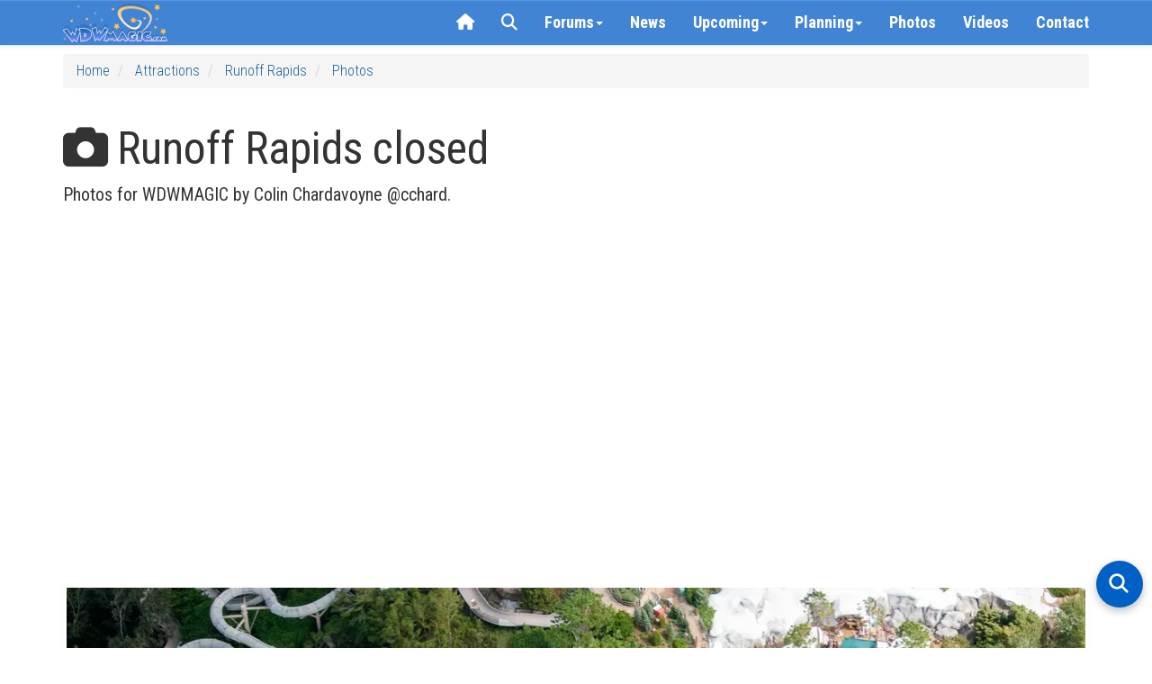

--- FILE ---
content_type: text/html; charset=utf-8
request_url: https://www.wdwmagic.com/attractions/runoff-rapids/gallery/02oct2017-runoff-rapids-closed.htm
body_size: 34149
content:
<!DOCTYPE html>

<html xmlns="http://www.w3.org/1999/xhtml">
<head>
     <!-- START Raptive email detection script -->
    <script>
    !function(){"use strict";var e=window.location.search.substring(1).split("&");const t=e=>e.replace(/\s/g,""),o=e=>new Promise((t=>{if(!("msCrypto"in window)&&"https:"===location.protocol&&"crypto"in window&&"TextEncoder"in window){const o=(new TextEncoder).encode(e);crypto.subtle.digest("SHA-256",o).then((e=>{const o=Array.from(new Uint8Array(e)).map((e=>("00"+e.toString(16)).slice(-2))).join("");t(o)}))}else t("")}));for(var n=0;n<e.length;n++){var r="adt_ei",i=decodeURIComponent(e[n]);if(0===i.indexOf(r)){var a=i.split(r+"=")[1];if((e=>{const t=e.match(/((?=([a-zA-Z0-9._!#$%+^&*()[\]<>-]+))\2@[a-zA-Z0-9._-]+\.[a-zA-Z0-9._-]+)/gi);return t?t[0]:""})(t(a.toLowerCase()))){o(a).then((t=>{t.length&&(localStorage.setItem(r,t),localStorage.setItem("adt_emsrc","url"),e.splice(n,1),history.replaceState(null,"","?"+e.join("&")))}));break}}}}();
    </script>
    <!-- END email detectio script -->
    
    <!-- Google tag (gtag.js) -->
<script async src="https://www.googletagmanager.com/gtag/js?id=G-PT5EZ422LR"></script>
<script>
  window.dataLayer = window.dataLayer || [];
  function gtag(){dataLayer.push(arguments);}
  gtag('js', new Date());

  gtag('config', 'G-PT5EZ422LR');
  gtag('config', 'UA-3999029-1');
</script>

    
    <title>
	Runoff Rapids closed
</title><link rel="apple-touch-icon" sizes="180x180" href="/apple-touch-icon.png?v=2" /><link rel="icon" type="image/png" sizes="32x32" href="/favicon-32x32.png?v=2" /><link rel="icon" type="image/png" sizes="16x16" href="/favicon-16x16.png?v=2" /><link rel="manifest" href="/site.webmanifest?v=2" /><link rel="mask-icon" href="/safari-pinned-tab.svg?v=2" color="#367fd1" /><link rel="shortcut icon" href="/favicon.ico?v=2" /><meta name="msapplication-TileColor" content="#da532c" /><meta name="theme-color" content="#ffffff" /><meta name="robots" content="max-image-preview:large" /><meta name="viewport" content="width=device-width, initial-scale=1" /><link href="/css/bootstrap3.3.5/bootstrap.css" rel="stylesheet" /><link rel="stylesheet" href="//maxcdn.bootstrapcdn.com/bootstrap/3.3.5/css/bootstrap-theme.min.css" /><link rel="stylesheet" href="/css/wdwmagic01_16.css" /><link href="https://fonts.googleapis.com/css?family=Roboto+Condensed:300italic,400italic,700italic,400,300,700" rel="stylesheet" type="text/css" /><link href="https://fonts.googleapis.com/css?family=Roboto:400,300,400italic,300italic,700italic,700" rel="stylesheet" type="text/css" /><link rel="preconnect" href="https://cdnjs.cloudflare.com" crossorigin="" /><link rel="stylesheet" href="https://cdnjs.cloudflare.com/ajax/libs/font-awesome/6.5.2/css/all.min.css" referrerpolicy="no-referrer" /><link href="/css/zocial.css" rel="stylesheet" /><link href="/css/yamm.css" rel="stylesheet" />
    <script src="https://code.jquery.com/jquery-2.1.1.min.js"></script>

    <script src="https://maxcdn.bootstrapcdn.com/bootstrap/3.3.5/js/bootstrap.min.js"></script>
    <link href="/scripts/hc-offcanvas-nav/hc-offcanvas-nav.css" rel="stylesheet" />
    <script src="/scripts/hc-offcanvas-nav/hc-offcanvas-nav.js"></script>
    
    
    <script type='text/javascript'>
        (function () {
            if (document.cookie.indexOf('device_pixel_ratio') == -1
       && 'devicePixelRatio' in window
       && window.devicePixelRatio == 2) {

                var d = new Date();
                d.setTime(d.getTime() + (30 * 24 * 60 * 60 * 1000));
                var expires = "expires=" + d.toUTCString();
                document.cookie = 'device_pixel_ratio=' + window.devicePixelRatio + ';' + expires;
                // window.location.reload();
            }
        })();
    </script>
    

    <style>
    .hc-nav-trigger span, .hc-nav-trigger span::before, .hc-nav-trigger span::after {
        position: static !important;
        background: #FFFFFF !important;
        display: inline-block;
        height: auto;
        transform: none !important;
    }


    /* CLS Fix for mobile menu */

    #mobile-nav {
    position: fixed; /* Out of the document flow */
    top: 0;
    left: 0;
    visibility: hidden; /* Hide until fully initialized */
    overflow: hidden; /* Prevent content from causing shifts */
}

#mobile-nav.initialized {
    visibility: visible; /* Show only when ready */
 
}


/* at widths ≤991px: hide the normal navbar, force-show the toggle */
@media (max-width: 991px) {
  /* hide desktop nav */
  #navbar-collapse-grid {
    display: none !important;
  }
  /* show the hamburger */
  .navbar-header .navbar-toggle {
    display: block;
  }
}

/* at widths ≥992px: restore desktop nav, hide the toggle */
@media (min-width: 992px) {
  #navbar-collapse-grid {
    display: block !important;
  }
  .navbar-header .navbar-toggle {
    display: none;
  }
}


/* ===== Overlay container ===== */
#search-overlay {
  position: fixed;
  top: 0; left: 0;
  width: 100%; height: 100%;
  background: #fff;
  z-index: 2147483647;
  overflow: auto;
  font-family: system-ui, sans-serif;
}
#search-overlay > div {
  max-width: 700px;
  margin: 0 auto;
  padding: 2rem 1rem;
  display: flex;
  flex-direction: column;
  gap: 1.5rem;
}

/* ===== Search bar container ===== */
#search-overlay .searchbar-container {
  margin-top: 1rem;
}

/* Google-style pill search box */
#search-overlay .ais-SearchBox {
  position: relative;
  display: block;
  width: 100%;
  background: #f1f3f4;
  border-radius: 9999px;
  padding: 0;
  box-shadow: 0 1px 3px rgba(60, 64, 67, 0.15);
}
#search-overlay .ais-SearchBox-input {
  width: 100%;
  border: none;
  background: transparent;
  font-size: 16px;
  font-family: inherit;
  padding: 0.75rem 1rem 0.75rem 3.5rem;
  outline: none;
  color: #202124;
  border-radius: 9999px;
}
#search-overlay .ais-SearchBox-submit {
  display: none;
}
#search-overlay .ais-SearchBox::before {
  content: "";
  position: absolute;
  top: 50%;
  left: 1rem;
  width: 18px;
  height: 18px;
  transform: translateY(-50%);
  background-image: url("data:image/svg+xml,%3Csvg xmlns='http://www.w3.org/2000/svg' fill='none' stroke='%235f6368' stroke-width='2' stroke-linecap='round' stroke-linejoin='round' viewBox='0 0 24 24'%3E%3Ccircle cx='11' cy='11' r='8'/%3E%3Cline x1='21' y1='21' x2='16.65' y2='16.65'/%3E%3C/svg%3E");
  background-repeat: no-repeat;
  background-size: contain;
  pointer-events: none;
}

/* ===== Controls (Relevance, Newest, Close) ===== */
#search-overlay .search-controls {
  display: none;
  justify-content: space-between;
  align-items: center;
  flex-wrap: wrap;
  gap: 0.75rem;
}
#search-overlay.search-active .search-controls {
  display: flex;
}
#search-overlay #sort-relevance,
#search-overlay #sort-newest {
  background: none;
  border: none;
  font-size: 1rem;
  cursor: pointer;
  padding: 0.5rem 0.75rem;
  color: #333;
}
#search-overlay #sort-relevance.active,
#search-overlay #sort-newest.active {
  font-weight: bold;
  color: #000;
}
#search-overlay #close-search {
  margin-left: auto;
  background: none;
  border: none;
  font-size: 1.5rem;
  color: #333;
  cursor: pointer;
}

/* ===== Results ===== */
#search-overlay #hits {
  padding-bottom: 100px;
}
#search-overlay .hit {
  background: #f9f9f9;
  border-radius: 8px;
  padding: 1rem;
  margin-bottom: 1rem;
  box-shadow: 0 1px 2px rgba(0,0,0,0.04);
}
#search-overlay .hit h3 {

  margin: 0 0 0.25rem;
}
#search-overlay .hit p {
  margin: 0.25rem 0 0;
 
  color: #444;
}
#search-overlay .hit:hover {
  background: #f1f1f1;
}
#search-overlay .hit a {
  text-decoration: none;
  color: #0056b3;
}
#search-overlay .hit a:hover {
  text-decoration: underline;
}
#search-overlay .hit mark,
#search-overlay .hit .highlight {
  background-color: rgba(255,229,100,0.4);
  color: inherit;
  border-radius: 3px;
  padding: 0 0.15em;
  font-weight: 600;
}

/* ===== Highlight fallback ===== */
.hit mark {
  background-color: rgba(255,229,100,0.4);
  border-radius: 3px;
  padding: 0 0.15em;
}

/* ===== Mobile adjustments ===== */
@media (max-width: 767px) {
  #search-overlay > div {
    max-width: none !important;
    width: 100% !important;
    margin: 0 !important;
    padding: 1.5rem 1rem 3rem;
    gap: 1.5rem;
  }

  #search-overlay .searchbar-container {
    margin-top: 0.5rem;
  }

  #search-overlay .ais-SearchBox-input {
    font-size: 16px !important;
  }

  #search-overlay .hit {
    padding: 0.75rem !important;
  }

  #search-overlay .hit h3 {
 
    line-height: 1.3 !important;
  }

  #search-overlay .hit p {

    line-height: 1.4 !important;
  }
}

/* put this in your global stylesheet or inside <style> */
#searchbox input[type="search"]::-webkit-search-cancel-button {
  -webkit-appearance: none;   /* turn the icon off */
  display: none;              /* Safari / Chrome */
}
#searchbox input[type="search"]::-ms-clear {          /* old Edge */
  display: none;
}

#hits ol {               /* InstantSearch renders an <ol> by default */
  list-style: none;      /* suppress the 1. 2. 3. */
  padding-left: 0;       /* remove left indent */
}

#hits li {               /* keep spacing tidy */
  margin: 0 0 1.5rem 0;
}

.ais-InfiniteHits-loadMore[disabled] {      /* last page */
  display: none !important;                /* disappear */
}


/* Weather strip tidy up */
.wx-forecast .wx-cell { text-align:center; }

/* Row 1: Day + icon on the same line */
.wx-forecast .wx-day { display:inline; font-weight:500; line-height:1.1; margin-top:10px; }
.wx-forecast .wx-icon { display:inline-block; margin-left:6px; line-height:1; vertical-align:baseline;}
.wx-forecast .wx-icon i { font-size:32px; color:#176093; }

/* Row 2: temps + rain all on one line */
.wx-forecast .wx-tempsline { display:block; margin-top:4px; font-size:13px; color:#176093; white-space:nowrap; }
.wx-forecast .wx-temps, .wx-forecast .wx-rain { display:inline; }


    </style>






    
  
    <script async defer src="https://wdwmagic.twic.pics/?v1"></script>        


    <script src="https://d3bo0mk5kk7egf.cloudfront.net/scripts/slimmage.js"></script>

    

    <link href="https://d3bo0mk5kk7egf.cloudfront.net/scripts/photoswipe408c/photoswipe.css" rel="stylesheet" />
    <link href="https://d3bo0mk5kk7egf.cloudfront.net/scripts/photoswipe408c/default-skin/default-skin.css" rel="stylesheet" />

    <script src="https://d3bo0mk5kk7egf.cloudfront.net/scripts/photoswipe408c/photoswipe.min.js"></script>
    <script src="https://d3bo0mk5kk7egf.cloudfront.net/scripts/photoswipe408c/photoswipe-ui-default.min.js"></script>

        <script src="https://d3bo0mk5kk7egf.cloudfront.net/scripts/jquery.scrollstop.min.js"></script>
    <script src="https://d3bo0mk5kk7egf.cloudfront.net/scripts/jquery.lazyload.min.js"></script>



    <script>
(function(w, d) {
 w.adthrive = w.adthrive || {};
 w.adthrive.cmd = w.adthrive.cmd || [];
 w.adthrive.plugin = 'adthrive-ads-1.0.43-manual';
 w.adthrive.host = 'ads.adthrive.com';
 var s = d.createElement('script');
 s.async = true;
 s.referrerpolicy='no-referrer-when-downgrade';
 s.src = 'https://' + w.adthrive.host + '/sites/603f7eac2ced9fcd58a649e9/ads.min.js?referrer=' + w.encodeURIComponent(w.location.href);
 var n = d.getElementsByTagName('script')[0];
 n.parentNode.insertBefore(s, n);
})(window, document);
</script>

    <!-- Begin Cookie Consent plugin by Silktide - http://silktide.com/cookieconsent -->

<!-- End Cookie Consent plugin -->
    

    <script>
"use strict";(async(e,t)=>{if(location.search.indexOf("no-slick")>=0){return}let o;const a=()=>(performance||Date).now();const i=window.$slickBoot={rt:e,_es:a(),ev:"2.0.0",l:async(e,t)=>{try{let i=0;if(!o&&"caches"in self){o=await caches.open("slickstream-code")}if(o){let c=await o.match(e);if(!c){i=a();await o.add(e);c=await o.match(e);if(c&&!c.ok){c=undefined;o.delete(e)}}if(c){return{t:i,d:t?await c.blob():await c.json()}}}}catch(e){console.log(e)}return{}}};const c=e=>new Request(e,{cache:"no-store"});const n=c(`${e}/d/page-boot-data?${innerWidth<=600?"mobile&":""}site=${t}&url=${encodeURIComponent(location.href.split("#")[0])}`);let{t:s,d:l}=await i.l(n);if(l){if(l.bestBy<Date.now()){l=undefined}else if(s){i._bd=s}}if(!l){i._bd=a();l=await(await fetch(n)).json()}if(l){i.d=l;let e=l.bootUrl;const{t:t,d:o}=await i.l(c(e),true);if(o){i.bo=e=URL.createObjectURL(o);if(t){i._bf=t}}else{i._bf=a()}const n=document.createElement("script");n.src=e;document.head.appendChild(n)}else{console.log("[Slick] Boot failed")}})
("https://app.slickstream.com","GHN46YQF");
</script>

<script>
    jQuery(document).ready(function($) {
        // Function to calculate and set dynamic height
        function calculateNavHeight() {
            const viewportHeight = window.visualViewport
                ? window.visualViewport.height // Use visual viewport if available
                : document.documentElement.clientHeight; // Fallback for older browsers
            return `${viewportHeight - 90}px`;
        }

        // Initialize hcOffcanvasNav with the dynamic height
        $('#mobile-nav').hcOffcanvasNav({
            disableAt: 992,
            width: 340,
            height: calculateNavHeight(), // Use calculated height
            customToggle: $('.navbar-toggle'),
            levelTitles: true,
            levelTitleAsBack: true
        });

        // Update height dynamically on window resize
        $(window).on('resize', function() {
            const updatedHeight = calculateNavHeight();
            $('#mobile-nav').hcOffcanvasNav('update', {
                height: updatedHeight
            });
        });
    });
</script>

   

  
<meta name="description" content="Runoff Rapids closed" /><meta name="keywords" content="Runoff Rapids closed" /><meta property="og:image" content="https://d3bo0mk5kk7egf.cloudfront.net/imgstore/ElementGalleryItems/attractions/Fullsize/Runoff-Rapids_Full_31314.jpg;width=1200;height=630;mode=crop;quality=60;encoder=freeimage;progressive=true" /><meta property="og:url" content="http://www.wdwmagic.com//attractions/runoff-rapids/gallery/02oct2017-runoff-rapids-closed/31314.htm" /><meta property="og:title" content="Runoff Rapids closed" /><meta property="og:description" content="Runoff Rapids closed" /></head>
<body>
    <form method="post" action="./02oct2017-runoff-rapids-closed.htm?id=runoff-rapids&amp;doc=02oct2017-runoff-rapids-closed" id="form1">
<div class="aspNetHidden">
<input type="hidden" name="__VIEWSTATE" id="__VIEWSTATE" value="/[base64]/[base64]/[base64]/AjxzcGFuIGNsYXNzPSJ6b2NpYWwgdHdpdHRlciBpY29uIiBzdHlsZT0iIiBvbmNsaWNrPSJ3aW5kb3cub3BlbignaHR0cHM6Ly93d3cudHdpdHRlci5jb20vc2hhcmU/[base64]/oXpTp06u55rx0de/j+sCxXp4=" />
</div>

<div class="aspNetHidden">

	<input type="hidden" name="__VIEWSTATEGENERATOR" id="__VIEWSTATEGENERATOR" value="0BB158C4" />
</div>
        <div>

            <div class="navbar-primary navbar navbar-default yamm navbar-fixed-top">

                <div class="container">

                    <div class="navbar-header">

                        <button type="button" data-toggle="collapse" data-target="#navbar-collapse-grid" class="navbar-toggle"><span class="icon-bar"></span><span class="icon-bar"></span><span class="icon-bar"></span></button>
                        <a class="navbar-brand" href="/">
                            <div class="default-brand-logo" style="height: 44px; width: 117px">
                            </div>
                        </a>
                    </div>
                    <div id="navbar-collapse-grid" class="navbar-collapse collapse">
                        <ul class="nav navbar-nav navbar-right">
                           

                            <li class="hidden-xs hidden-sm"><a href="/"><i class="fa fa-home"></i></a></li>
                            <!-- <li id="slickstream-search-button"><a href="#search"><i class="fa fa-search"></i></a></li> -->

                            <!--  <li><a href="#" onclick="openSearch(); return false;"><i class="fa fa-search"></i></a></li>  -->
                            <li><a href="javascript:void(0)" class="search-toggle"><i class="fa fa-search"></i></a></li>

                            <!-- Forums Drop Down -->
                            <li class="forumDropDown dropdown clear-tap-highlight"><a href="https://forums.wdwmagic.com" data-toggle="dropdown" class="dropdown-toggle">Forums<b class="caret"></b></a>
                                <ul class="dropdown-menu">
                                    <li class="grid-demo">
                                        <div class="yamm-content">
                                            <div class="nav-list row">

                                                <ul class="col-xs-6 col-sm-3 list-unstyled">

                                                    <li>
                                                        <h5><a href="https://forums.wdwmagic.com/"><i class="fa fa-home text-muted margin-5px-right"></i>Forum Home</a></h5>
                                                    </li>
                                                    <li>
                                                        <h4><strong>Walt Disney World</strong></h4>
                                                    </li>
                                                    <li>
                                                        <h5><a href="https://forums.wdwmagic.com/forums/wdw-parks-news-rumors-and-current-events.4/">News and Rumors</a></h5>
                                                    </li>
                                                    <li>
                                                        <h5><a href="https://forums.wdwmagic.com/forums/wdw-parks-general-discussion.5/">Parks General Discussion</a></h5>
                                                    </li>
                                                    <li>
                                                        <h5><a href="https://forums.wdwmagic.com/forums/wdw-resort-hotels.134/">Resort Hotels</a></h5>
                                                    </li>
                                                    <li>
                                                        <h5><a href="https://forums.wdwmagic.com/forums/using-mymagic-fastpass-and-my-disney-experience.135/">Lightning Lane Passes and My Disney Experience</a></h5>
                                                    </li>
                                                    <li>
                                                        <h5><a href="https://forums.wdwmagic.com/forums/wdw-restaurants-and-dining.84/">Restaurants and Dining</a></h5>
                                                    </li>
                                                    <li>
                                                        <h5><a href="https://forums.wdwmagic.com/forums/wdw-trip-planning.6/">Trip Planning</a></h5>
                                                    </li>
                                                    <li>
                                                        <h5><a href="https://forums.wdwmagic.com/forums/wdw-trip-reports.58/">Trip Reports</a></h5>
                                                    </li>
                                                    <li>
                                                        <h5><a href="https://forums.wdwmagic.com/forums/disney-vacation-club.81/">Disney Vacation Club</a></h5>
                                                    </li>
                                                    <li>
                                                        <h5><a href="https://forums.wdwmagic.com/forums/wdw-with-kids.117/">WDW with Kids</a></h5>
                                                    </li>
                                                    <li>
                                                        <h5><a href="https://forums.wdwmagic.com/forums/disney-cruise-line.129/">Disney Cruise Line</a></h5>
                                                    </li>
                                                    <li>
                                                        <h5><a href="https://forums.wdwmagic.com/forums/wdw-offsite-hotels-dining-shopping.49/">Offsite Hotels, Dining, Shopping</a></h5>
                                                    </li>
                                                    <li>
                                                        <h5><a href="https://forums.wdwmagic.com/forums/vacation-homes-and-villas.61/">Vacation Homes and Villas</a></h5>
                                                    </li>
                                                    <li>
                                                        <h5><a href="https://forums.wdwmagic.com/forums/ground-air-transportation.85/">Ground & Air Transportation</a></h5>
                                                    </li>
                                                    <li>
                                                        <h5><a href="https://forums.wdwmagic.com/forums/disney-weddings-honeymoons-and-proposals.104/">Disney Weddings, Honeymoons and Proposals</a></h5>
                                                    </li>
                                                    <li>
                                                        <h5><a href="https://forums.wdwmagic.com/forums/running-at-wdw.128/">Running and runDisney</a></h5>
                                                    </li>
                                                    <li>
                                                        <h5><a href="https://forums.wdwmagic.com/forums/weather.64/">Weather</a></h5>
                                                    </li>
                                                    <li>
                                                        <h5><a href="https://forums.wdwmagic.com/forums/wdw-tips.60/">WDW Tips</a></h5>
                                                    </li>
                                                </ul>
                                                <ul class="col-xs-6 col-sm-3 list-unstyled">
                                                    <li>
                                                        <h4><strong>Photography and Scrapbooking</strong></h4>
                                                    </li>
                                                    <li>
                                                        <h5><a href="https://forums.wdwmagic.com/forums/photo-of-the-day.130/">Photo of the Day</a></h5>
                                                    </li>
                                                    <li>
                                                        <h5><a href="https://forums.wdwmagic.com/forums/photography-contests.50/">Photography Contests</a></h5>
                                                    </li>
                                                    <li>
                                                        <h5><a href="https://forums.wdwmagic.com/forums/photography-and-video.46/">Photography and Video</a></h5>
                                                    </li>
                                                    <li>
                                                        <h5><a href="https://forums.wdwmagic.com/forums/scrapbooking-and-craft.114/">Scrapbooking and craft</a></h5>
                                                    </li>
                                                    <li>
                                                        <h4><strong>Imagineering</strong></h4>
                                                    </li>
                                                    <li>
                                                        <h5><a href="https://forums.wdwmagic.com/forums/imagineer.15/">Imagineer</a></h5>
                                                    </li>
                                                    <li>
                                                        <h5><a href="https://forums.wdwmagic.com/forums/how-do-they-do-that.33/">How do they do that?</a></h5>
                                                    </li>
                                                    <li>
                                                        <h4><strong>Other Orlando Attractions</strong></h4>
                                                    </li>

                                                    <li>
                                                        <h5><a href="https://forums.wdwmagic.com/forums/universal-orlando.20/">Universal Orlando</a></h5>
                                                    </li>
                                                    <li>
                                                        <h5><a href="https://forums.wdwmagic.com/forums/sea-world-orlando.21/">Sea World Orlando</a></h5>
                                                    </li>
                                                    <li>
                                                        <h5><a href="https://forums.wdwmagic.com/forums/everything-else.28/">Everything Else</a></h5>
                                                    </li>
                                                    <li>
                                                        <h4><strong>100 Years of Magic</strong></h4>
                                                    </li>
                                                    <li>
                                                        <h5><a href="https://forums.wdwmagic.com/forums/walt-disney-the-man-behind-the-mouse.55/">Walt Disney: The Man Behind the Mouse</a></h5>
                                                    </li>
                                                    <li>
                                                        <h5><a href="https://forums.wdwmagic.com/forums/past-attractions.56/">Past Attractions</a></h5>
                                                    </li>

                                                </ul>

                                                <div class="clearfix visible-xs-block"></div>

                                                <ul class="col-xs-6 col-sm-3 list-unstyled">
                                                    <li>
                                                        <h4><strong>Disney Parks around the World</strong></h4>
                                                    </li>
                                                    <li>
                                                        <h5><a href="https://forums.wdwmagic.com/forums/disneyland-resort.13/">Disneyland Resort</a></h5>
                                                    </li>
                                                    <li>
                                                        <h5><a href="https://forums.wdwmagic.com/forums/disneyland-paris.8/">Disneyland Paris</a></h5>
                                                    </li>
                                                    <li>
                                                        <h5><a href="https://forums.wdwmagic.com/forums/tokyo-hong-kong-and-shanghai.40/">Tokyo, Hong Kong and Shanghai</a></h5>
                                                    </li>
                                                    <li>
                                                        <h4><strong>Games & Trivia</strong></h4>
                                                    </li>
                                                    <li>
                                                        <h5><a href="https://forums.wdwmagic.com/forums/disney-trivia-and-games.10/">Disney Trivia and Games</a></h5>
                                                    </li>
                                                    <li>
                                                        <h5><a href="https://forums.wdwmagic.com/forums/video-games.29/">Video Games</a></h5>
                                                    </li>
                                                    <li>
                                                        <h4><strong>Walt Disney Company</strong></h4>
                                                    </li>
                                                    <li>
                                                        <h5><a href="https://forums.wdwmagic.com/forums/disney-co-news-discussion.31/">Disney Co News & Discussion</a></h5>
                                                    </li>
                                                    <li>
                                                        <h5><a href="https://forums.wdwmagic.com/forums/animation-movies-tv.32/">Animation, Movies, TV</a></h5>
                                                    </li>
                                                    <li>
                                                        <h5><a href="https://forums.wdwmagic.com/forums/employment-college-program-international.36/">Employment/College Program/International</a></h5>
                                                    </li>
                                                    <li>
                                                        <h5><a href="https://forums.wdwmagic.com/forums/disney-merchandise-pin-trading-collectibles.51/">Disney Merchandise, Pin Trading & Collectibles</a></h5>
                                                    </li>
                                                </ul>


                                                <ul class="col-xs-6 col-sm-3 list-unstyled">
                                                    <li>
                                                        <h4><strong>General Chat</strong></h4>
                                                    </li>
                                                    <li>
                                                        <h5><a href="https://forums.wdwmagic.com/forums/chit-chat.22/">Chit Chat</a></h5>
                                                    </li>
                                                    <li>
                                                        <h5><a href="https://forums.wdwmagic.com/forums/cars-and-automotive.142/">Cars and Automotive</a></h5>
                                                    </li>
                                                    <li>
                                                        <h5><a href="https://forums.wdwmagic.com/forums/gadgets-and-technology.140/">Gadgets and Technology</a></h5>
                                                    </li>
                                                    <li>
                                                        <h5><a href="https://forums.wdwmagic.com/forums/sports.143//">Sports</a></h5>
                                                    </li>
                                                    <li>
                                                        <h5><a href="https://forums.wdwmagic.com/forums/tv-shows-movies-and-music.141/">TV Shows, Movies and Music</a></h5>
                                                    </li>                   
                                                    <li>
                                                        <h5><a href="https://forums.wdwmagic.com/forums/premium-members-lounge.44/">Premium Members Lounge</a></h5>
                                                    </li>
                                                </ul>
                                                <ul class="col-xs-6 col-sm-3 list-unstyled">
                                                    <li>
                                                        <h4><strong>Using the Forums</strong></h4>
                                                    </li>
                                                    <li>
                                                        <h5><a href="https://forums.wdwmagic.com/forums/help-announcements.131/">Help</a></h5>
                                                    </li>
                                                    <li>
                                                        <h5><a href="https://forums.wdwmagic.com/login">Register</a></h5>
                                                    </li>
                                                    <li>
                                                        <h5><a href="https://forums.wdwmagic.com/help/">Terms of Use</a></h5>
                                                    </li>
                                                </ul>
                                            </div>
                                        </div>

                                    </li>
                                </ul>
                            </li>
                            

                            <li><a href="/news.htm">News</a></li>

                            <!-- News Drop Down -->
                            <li class="newsDropDown dropdown yamm-fw clear-tap-highlight"><a href="#" data-toggle="dropdown" class="dropdown-toggle">Upcoming<b class="caret"></b></a>
                                <ul class="dropdown-menu">
                                    <li class="grid-demo">
                                        <div class="yamm-content">
                                            <div class="row nav-list">

                                          

                                           

                                            <ul class="col-xs-12 col-sm-4 list-unstyled">
                                                <li>
                                                        <h4><strong>2026</strong></h4>
                                                </li>
           
                            <li><h5><a href="/attractions/millennium-falcon-smugglers-run/news.htm">New Adventures at Millennium Falcon:Smugglers Run</a></h5></li>
                            <li><h5><a href="/attractions/rock-n-roller-coaster-starring-aerosmith/news.htm">Muppets Rock 'n' Roller Coaster</a></h5></li>

                                                </ul>

                                                <div class="clearfix visible-xs-block"></div>

                                         

                                            <ul class="col-xs-12 col-sm-4 list-unstyled">
                                                <li>
                                                        <h4><strong>2027 and Beyond</strong></h4>
                                                </li>

                            <li><h5><a href="/resorts/disney-nature-resort/news.htm">Disney Lakeshore Lodge</a></h5></li>
                            <li><h5><a href="/attractions/tropical-americas/news.htm">Tropical Americas</a></h5></li>
                            <li><h5><a href="/attractions/monsters-inc.-land/news.htm">Monsters, Inc. Land</a></h5></li>
                            <li><h5><a href="/attractions/cars-land-magic-kingdom/news.htm">Cars Land</a></h5></li>
                            <li><h5><a href="/attractions/villains-land/news.htm">Villains Land</a></h5></li>

                                                </ul>

                                                <div class="clearfix visible-xs-block"></div>

                                            </div>
                                        </div>

                                    </li>
                                </ul>
                            </li>
                            




                            <!-- Info Drop Down -->
                            <li class="infoDropDown dropdown yamm-fw clear-tap-highlight"><a href="#" data-toggle="dropdown" class="dropdown-toggle">Planning<b class="caret"></b></a>
                                <ul class="dropdown-menu">
                                    <li class="grid-demo">
                                        <div class="yamm-content">
                                            <div class="row nav-list">
                                                <ul class="col-xs-6 col-sm-4 list-unstyled">
                                                    <li>
                                                        <h4><strong><i class="fa fa-rocket text-muted margin-5px-right hidden-xs"></i>Explore</strong></h4>
                                                    </li>

                                                    <li>
                                                        <h5><a href="/news.htm">Latest News</a></h5>
                                                    </li>
                                                    <li>
                                                        <h5><a href="https://forums.wdwmagic.com">Community Forums</a></h5>
                                                    </li>
                                                    <li>
                                                        <h5><a href="/photos.htm">Photos</a></h5>
                                                    </li>
                                                    <li>
                                                        <h5><a href="/videos.htm">Videos</a></h5>
                                                    </li>
                                                    <li>
                                                        <h5><a href="/attractions.htm">Attractions, Rides & Shows</a></h5>
                                                    </li>
                                                    <li>
                                                        <h5><a href="/dining.htm">Disney Dining</a></h5>
                                                    </li>
                                                    <li>
                                                        <h5><a href="/resorts.htm">Walt Disney World Resort Hotels</a></h5>
                                                    </li>
                                                    <li>
                                                        <h5><a href="/recreation.htm">Recreation and Activities</a></h5>
                                                    </li>
                                                    <li>
                                                        <h5><a href="/shopping.htm">Shopping</a></h5>
                                                    </li>
                                                    <li>
                                                        <h5><a href="/events.htm">Special Events</a></h5>
                                                    </li>
                                           
                                                </ul>

                                                <ul class="col-xs-6 col-sm-4 list-unstyled">
                                                    <li>
                                                        <h4><strong><i class="fa fa-info-circle text-muted margin-5px-right hidden-xs"></i>Planning Tools</strong></h4>
                                                    </li>
                                                    <li>
                                                        <h5><a href="/calendar.htm">Walt Disney World Park Hours</a></h5>
                                                    </li>
                                                    <li>
                                                        <h5><a href="/genieprice.htm">Lightning Lane Pricing</a></h5>
                                                    </li>
                                                    <li>
                                                        <h5><a href="/other/disney-genie/news/25jun2024-guide-and-faq-to-disney-worlds-lightning-lane-multi-and-single-passes.htm">Lightning Lane Pass FAQ</a></h5>
                                                    </li>
                                                    <li>
                                                        <h5><a href="/other/extra-magic-hours/news.htm">Early Entry & Extended Evening Hours</a></h5>
                                                    </li>
                                                    <li>
                                                        <h5><a href="/refurbishments.htm">Refurbishments</a></h5>
                                                    </li>
                                                    <li>
                                                        <h5><a href="/height-and-age-restrictions.htm">Height Requirements</a></h5>
                                                    </li>
                                                    <li>
                                                        <h5><a href="/dining.htm">Dining Menus</a></h5>
                                                    </li>
                                                    <li>
                                                        <h5><a href="/resorts/walt-disney-world-resorts-information/news.htm">Resort Special Offers</a></h5>
                                                    </li>
                                                </ul>

                                                <ul class="col-xs-6 col-sm-4 list-unstyled">
                                                    <li>
                                                        <h4><strong><i class="fa fa-calendar text-muted margin-5px-right hidden-xs"></i>Events & Festivals</strong></h4>
                                                    </li>
                                                    <li>
                                                        <h5><a href="/events/international-food-and-wine-festival/news.htm">EPCOT Food & Wine Festival</a></h5>
                                                    </li>
                                                    <li>
                                                        <h5><a href="/events/epcot-international-flower-and-garden-festival/news.htm">EPCOT Flower & Garden Festival</a></h5>
                                                    </li>
                                                    <li>
                                                        <h5><a href="/events/holidays-around-the-world-at-epcot/news.htm">EPCOT Festival of the Holidays</a></h5>
                                                    </li>
                                                    <li>
                                                        <h5><a href="/events/epcot-international-festival-of-the-arts/news.htm">EPCOT Festival of the Arts</a></h5>
                                                    </li>
                                                    <li>
                                                        <h5><a href="/events/mickeys-not-so-scary-halloween-party/news.htm">Mickey's Not-So-Scary Halloween Party</a></h5>
                                                    </li>
                                                    <li>
                                                        <h5><a href="/events/mickeys-very-merry-christmas-party/news.htm">Mickey's Very Merry Christmas Party</a></h5>
                                                    </li>
                                                     <li><h5><a href="/events.htm">More Events</a></h5>

                                                     </li>
                                                </ul>

                                             
                                            </div>
                                        </div>

                                    </li>
                                </ul>
                            </li>
                            
                           
                            <li><a href="/photos.htm">Photos</a></li>
                            <li><a href="/videos.htm">Videos</a></li>
                            

                            <li class="hidden-xs hidden-sm hidden-md"><a href="/contact.htm">Contact</a></li>


                        </ul>
                    </div>
                </div>
            </div>

            <nav id="mobile-nav">
                <ul>
                    <li><a href="/"><img src="/images/header/wdwmagic_header_logo_retina_234x88.png" alt="WDWMAGIC Logo" style="height: 44px; width: 117px;" /></a></li>
                    <li><a href="/news.htm">
                        <svg xmlns="http://www.w3.org/2000/svg" viewBox="0 0 512 512">
                            <!--!Font Awesome Free 6.7.1 by @fontawesome - https://fontawesome.com License - https://fontawesome.com/license/free Copyright 2024 Fonticons, Inc.-->
                            <path d="M168 80c-13.3 0-24 10.7-24 24l0 304c0 8.4-1.4 16.5-4.1 24L440 432c13.3 0 24-10.7 24-24l0-304c0-13.3-10.7-24-24-24L168 80zM72 480c-39.8 0-72-32.2-72-72L0 112C0 98.7 10.7 88 24 88s24 10.7 24 24l0 296c0 13.3 10.7 24 24 24s24-10.7 24-24l0-304c0-39.8 32.2-72 72-72l272 0c39.8 0 72 32.2 72 72l0 304c0 39.8-32.2 72-72 72L72 480zM176 136c0-13.3 10.7-24 24-24l96 0c13.3 0 24 10.7 24 24l0 80c0 13.3-10.7 24-24 24l-96 0c-13.3 0-24-10.7-24-24l0-80zm200-24l32 0c13.3 0 24 10.7 24 24s-10.7 24-24 24l-32 0c-13.3 0-24-10.7-24-24s10.7-24 24-24zm0 80l32 0c13.3 0 24 10.7 24 24s-10.7 24-24 24l-32 0c-13.3 0-24-10.7-24-24s10.7-24 24-24zM200 272l208 0c13.3 0 24 10.7 24 24s-10.7 24-24 24l-208 0c-13.3 0-24-10.7-24-24s10.7-24 24-24zm0 80l208 0c13.3 0 24 10.7 24 24s-10.7 24-24 24l-208 0c-13.3 0-24-10.7-24-24s10.7-24 24-24z" />
                        </svg>Latest News</a></li>
                     <li>
                        <a href="javascript:void(0)" class="search-toggle"><svg xmlns="http://www.w3.org/2000/svg" viewBox="0 0 512 512"><!--!Font Awesome Free 6.7.1 by @fontawesome - https://fontawesome.com License - https://fontawesome.com/license/free Copyright 2024 Fonticons, Inc.--><path d="M416 208c0 45.9-14.9 88.3-40 122.7L502.6 457.4c12.5 12.5 12.5 32.8 0 45.3s-32.8 12.5-45.3 0L330.7 376c-34.4 25.2-76.8 40-122.7 40C93.1 416 0 322.9 0 208S93.1 0 208 0S416 93.1 416 208zM208 352a144 144 0 1 0 0-288 144 144 0 1 0 0 288z"/>
                        </svg>Search</a>
                    </li>
                    <li>
                        <a href="#">
                            <svg xmlns="http://www.w3.org/2000/svg" viewBox="0 0 512 512"><!--!Font Awesome Free 6.7.1 by @fontawesome - https://fontawesome.com License - https://fontawesome.com/license/free Copyright 2024 Fonticons, Inc.--><path d="M40 48C26.7 48 16 58.7 16 72l0 48c0 13.3 10.7 24 24 24l48 0c13.3 0 24-10.7 24-24l0-48c0-13.3-10.7-24-24-24L40 48zM192 64c-17.7 0-32 14.3-32 32s14.3 32 32 32l288 0c17.7 0 32-14.3 32-32s-14.3-32-32-32L192 64zm0 160c-17.7 0-32 14.3-32 32s14.3 32 32 32l288 0c17.7 0 32-14.3 32-32s-14.3-32-32-32l-288 0zm0 160c-17.7 0-32 14.3-32 32s14.3 32 32 32l288 0c17.7 0 32-14.3 32-32s-14.3-32-32-32l-288 0zM16 232l0 48c0 13.3 10.7 24 24 24l48 0c13.3 0 24-10.7 24-24l0-48c0-13.3-10.7-24-24-24l-48 0c-13.3 0-24 10.7-24 24zM40 368c-13.3 0-24 10.7-24 24l0 48c0 13.3 10.7 24 24 24l48 0c13.3 0 24-10.7 24-24l0-48c0-13.3-10.7-24-24-24l-48 0z"/></svg>Upcoming Projects</a>
                        <ul>
                            <li><a href="/dining/spaceship-earth-lounge/news.htm">Spaceship Earth Lounge</a></li>
                            <li><a href="/attractions/magic-mirror-villains-show/news.htm">Disney Villains Unfairly Ever After</a></li>
                            <li><a href="/attractions/disney-starlight/news.htm">Disney Starlight Parade</a></li>
                            <li><a href="/attractions/test-track/news.htm">Test Track 3.0</a></li>
                            <li><a href="/attractions/pirates-of-the-caribbean/news.htm">Pirates of the Caribbean Tavern</a></li>            
                            <li><a href="/attractions/millennium-falcon-smugglers-run/news.htm">New Adventures at Millennium Falcon:Smugglers Run</a></li>
                            <li><a href="/attractions/zootopia-better-zoogether/news.htm">'Zootopia: Better Zoogether'</a></li>
                            <li><a href="/attractions/rock-n-roller-coaster-starring-aerosmith/news.htm">Muppets Rock 'n' Roller Coaster</a></li>
                            <li><a href="/resorts/disney-nature-resort/news.htm">Disney Lakeshore Lodge</a></li>
                            <li><a href="/attractions/tropical-americas/news.htm">Tropical Americas</a></li>
                            <li><a href="/attractions/monsters-inc.-land/news.htm">Monsters, Inc. Land</a></li>
                            <li><a href="/attractions/cars-land-magic-kingdom/news.htm">Cars Land</a></li>
                            <li><a href="/attractions/villains-land/news.htm">Villains Land</a></li>

                        </ul>
                    </li>

                    <li><a href="https://forums.wdwmagic.com">
                      <svg xmlns="http://www.w3.org/2000/svg" viewBox="0 0 640 512"><!--!Font Awesome Free 6.7.1 by @fontawesome - https://fontawesome.com License - https://fontawesome.com/license/free Copyright 2024 Fonticons, Inc.--><path d="M88.2 309.1c9.8-18.3 6.8-40.8-7.5-55.8C59.4 230.9 48 204 48 176c0-63.5 63.8-128 160-128s160 64.5 160 128s-63.8 128-160 128c-13.1 0-25.8-1.3-37.8-3.6c-10.4-2-21.2-.6-30.7 4.2c-4.1 2.1-8.3 4.1-12.6 6c-16 7.2-32.9 13.5-49.9 18c2.8-4.6 5.4-9.1 7.9-13.6c1.1-1.9 2.2-3.9 3.2-5.9zM208 352c114.9 0 208-78.8 208-176S322.9 0 208 0S0 78.8 0 176c0 41.8 17.2 80.1 45.9 110.3c-.9 1.7-1.9 3.5-2.8 5.1c-10.3 18.4-22.3 36.5-36.6 52.1c-6.6 7-8.3 17.2-4.6 25.9C5.8 378.3 14.4 384 24 384c43 0 86.5-13.3 122.7-29.7c4.8-2.2 9.6-4.5 14.2-6.8c15.1 3 30.9 4.5 47.1 4.5zM432 480c16.2 0 31.9-1.6 47.1-4.5c4.6 2.3 9.4 4.6 14.2 6.8C529.5 498.7 573 512 616 512c9.6 0 18.2-5.7 22-14.5c3.8-8.8 2-19-4.6-25.9c-14.2-15.6-26.2-33.7-36.6-52.1c-.9-1.7-1.9-3.4-2.8-5.1C622.8 384.1 640 345.8 640 304c0-94.4-87.9-171.5-198.2-175.8c4.1 15.2 6.2 31.2 6.2 47.8l0 .6c87.2 6.7 144 67.5 144 127.4c0 28-11.4 54.9-32.7 77.2c-14.3 15-17.3 37.6-7.5 55.8c1.1 2 2.2 4 3.2 5.9c2.5 4.5 5.2 9 7.9 13.6c-17-4.5-33.9-10.7-49.9-18c-4.3-1.9-8.5-3.9-12.6-6c-9.5-4.8-20.3-6.2-30.7-4.2c-12.1 2.4-24.8 3.6-37.8 3.6c-61.7 0-110-26.5-136.8-62.3c-16 5.4-32.8 9.4-50 11.8C279 439.8 350 480 432 480z"/></svg>Community Forums</a></li>
                    <li><a href="/photos.htm">
                        <svg xmlns="http://www.w3.org/2000/svg" viewBox="0 0 512 512">
                            <!--!Font Awesome Free 6.7.1 by @fontawesome - https://fontawesome.com License - https://fontawesome.com/license/free Copyright 2024 Fonticons, Inc.-->
                            <path d="M448 80c8.8 0 16 7.2 16 16l0 319.8-5-6.5-136-176c-4.5-5.9-11.6-9.3-19-9.3s-14.4 3.4-19 9.3L202 340.7l-30.5-42.7C167 291.7 159.8 288 152 288s-15 3.7-19.5 10.1l-80 112L48 416.3l0-.3L48 96c0-8.8 7.2-16 16-16l384 0zM64 32C28.7 32 0 60.7 0 96L0 416c0 35.3 28.7 64 64 64l384 0c35.3 0 64-28.7 64-64l0-320c0-35.3-28.7-64-64-64L64 32zm80 192a48 48 0 1 0 0-96 48 48 0 1 0 0 96z" />
                        </svg>Photos</a></li>
                    <li><a href="/videos.htm">
                        <svg xmlns="http://www.w3.org/2000/svg" viewBox="0 0 512 512">
                            <!--!Font Awesome Free 6.7.1 by @fontawesome - https://fontawesome.com License - https://fontawesome.com/license/free Copyright 2024 Fonticons, Inc.-->
                            <path d="M448 32l-86.1 0-1 1-127 127 92.1 0 1-1L453.8 32.3c-1.9-.2-3.8-.3-5.8-.3zm64 128l0-64c0-15.1-5.3-29.1-14-40l-104 104L512 160zM294.1 32l-92.1 0-1 1L73.9 160l92.1 0 1-1 127-127zM64 32C28.7 32 0 60.7 0 96l0 64 6.1 0 1-1 127-127L64 32zM512 192L0 192 0 416c0 35.3 28.7 64 64 64l384 0c35.3 0 64-28.7 64-64l0-224z" />
                        </svg>Videos</a></li>
                    <li>
                        <a href="#">
                            <svg xmlns="http://www.w3.org/2000/svg" viewBox="0 0 640 512">
                                <!--!Font Awesome Free 6.7.1 by @fontawesome - https://fontawesome.com License - https://fontawesome.com/license/free Copyright 2024 Fonticons, Inc.-->
                                <path d="M72 88a56 56 0 1 1 112 0A56 56 0 1 1 72 88zM64 245.7C54 256.9 48 271.8 48 288s6 31.1 16 42.3l0-84.7zm144.4-49.3C178.7 222.7 160 261.2 160 304c0 34.3 12 65.8 32 90.5l0 21.5c0 17.7-14.3 32-32 32l-64 0c-17.7 0-32-14.3-32-32l0-26.8C26.2 371.2 0 332.7 0 288c0-61.9 50.1-112 112-112l32 0c24 0 46.2 7.5 64.4 20.3zM448 416l0-21.5c20-24.7 32-56.2 32-90.5c0-42.8-18.7-81.3-48.4-107.7C449.8 183.5 472 176 496 176l32 0c61.9 0 112 50.1 112 112c0 44.7-26.2 83.2-64 101.2l0 26.8c0 17.7-14.3 32-32 32l-64 0c-17.7 0-32-14.3-32-32zm8-328a56 56 0 1 1 112 0A56 56 0 1 1 456 88zM576 245.7l0 84.7c10-11.3 16-26.1 16-42.3s-6-31.1-16-42.3zM320 32a64 64 0 1 1 0 128 64 64 0 1 1 0-128zM240 304c0 16.2 6 31 16 42.3l0-84.7c-10 11.3-16 26.1-16 42.3zm144-42.3l0 84.7c10-11.3 16-26.1 16-42.3s-6-31.1-16-42.3zM448 304c0 44.7-26.2 83.2-64 101.2l0 42.8c0 17.7-14.3 32-32 32l-64 0c-17.7 0-32-14.3-32-32l0-42.8c-37.8-18-64-56.5-64-101.2c0-61.9 50.1-112 112-112l32 0c61.9 0 112 50.1 112 112z" />
                            </svg>Planning Tools</a>
                        <ul>
                            <li><a href="/calendar.htm">Park Hours</a></li>
                            <li><a href="/genieprice.htm">Lightning Lane Pricing</a></li>
                            <li><a href="/other/disney-genie/news/25jun2024-guide-and-faq-to-disney-worlds-lightning-lane-multi-and-single-passes.htm">Lightning Lane Pass FAQ</a></li>
                            <li><a href="/other/extra-magic-hours/news.htm">Early Entry & Extended Evening Hours</a></li>
                            <li><a href="/refurbishments.htm">Refurbishments</a></li>
                            <li><a href="/height-and-age-restrictions.htm">Height Requirements</a></li>
                            <li><a href="/dining.htm">Dining Menus</a></li>
                            <li><a href="/resorts/walt-disney-world-resorts-information/news.htm">Resort Special Offers</a></li>
                            <li><a href="/other/ticket-annual-pass---disney-incredi-pass/news.htm">Annual Passholder News</a></li>
                            <li><a href="/other/magic-your-way-ticket/news.htm">Ticket News & Info</a></li>
                            <li><a href="/other/maps/gallery.htm">Guide Maps</a></li>
                        </ul>
                    </li>

               
                     <li>
                        <a href="#" aria-label="Events and festivals">
                            <svg xmlns="http://www.w3.org/2000/svg" viewBox="0 0 640 512"><!--!Font Awesome Free 6.7.1 by @fontawesome - https://fontawesome.com License - https://fontawesome.com/license/free Copyright 2024 Fonticons, Inc.--><path d="M155.6 17.3C163 3 179.9-3.6 195 1.9L320 47.5l125-45.6c15.1-5.5 32 1.1 39.4 15.4l78.8 152.9c28.8 55.8 10.3 122.3-38.5 156.6L556.1 413l41-15c16.6-6 35 2.5 41 19.1s-2.5 35-19.1 41l-71.1 25.9L476.8 510c-16.6 6.1-35-2.5-41-19.1s2.5-35 19.1-41l41-15-31.3-86.2c-59.4 5.2-116.2-34-130-95.2L320 188.8l-14.6 64.7c-13.8 61.3-70.6 100.4-130 95.2l-31.3 86.2 41 15c16.6 6 25.2 24.4 19.1 41s-24.4 25.2-41 19.1L92.2 484.1 21.1 458.2c-16.6-6.1-25.2-24.4-19.1-41s24.4-25.2 41-19.1l41 15 31.3-86.2C66.5 292.5 48.1 226 76.9 170.2L155.6 17.3zm44 54.4l-27.2 52.8L261.6 157l13.1-57.9L199.6 71.7zm240.9 0L365.4 99.1 378.5 157l89.2-32.5L440.5 71.7z"/>

                            </svg>Events & Festivals</a>
                          <ul>
                            <li><a href="/events/international-food-and-wine-festival/news.htm">EPCOT Food & Wine Festival</a></li>
                            <li><a href="/events/epcot-international-flower-and-garden-festival/news.htm">EPCOT Flower & Garden Festival</a></li>
                            <li><a href="/events/holidays-around-the-world-at-epcot/news.htm">EPCOT Festival of the Holidays</a></li>
                            <li><a href="/events/epcot-international-festival-of-the-arts/news.htm">EPCOT Festival of the Arts</a></li>
                            <li><a href="/events/mickeys-not-so-scary-halloween-party/news.htm">Mickey's Not-So-Scary Halloween Party</a></li>
                            <li><a href="/events/mickeys-very-merry-christmas-party/news.htm">Mickey's Very Merry Christmas Party</a></li>
                            <li><a href="/events/disney-jollywood-nights/news.htm">Disney Jollywood Nights</a></li>
                            <li><a href="/events/disney-after-hours/news.htm">Disney After Hours</a></li>
                            <li><a href="/events.htm">More Events</a></li>
                            
                        </ul>
                    </li>
                    <li>
                        <a href="#" aria-label="Info">
                            <svg xmlns="http://www.w3.org/2000/svg" viewBox="0 0 512 512">
                                <!--!Font Awesome Free 6.7.1 by @fontawesome - https://fontawesome.com License - https://fontawesome.com/license/free Copyright 2024 Fonticons, Inc.-->
                                <path d="M256 512A256 256 0 1 0 256 0a256 256 0 1 0 0 512zM216 336l24 0 0-64-24 0c-13.3 0-24-10.7-24-24s10.7-24 24-24l48 0c13.3 0 24 10.7 24 24l0 88 8 0c13.3 0 24 10.7 24 24s-10.7 24-24 24l-80 0c-13.3 0-24-10.7-24-24s10.7-24 24-24zm40-208a32 32 0 1 1 0 64 32 32 0 1 1 0-64z" />
                            </svg>Explore</a>
                        <ul>
                            <li><a href="/attractions.htm">Attractions</a></li>
                            <li><a href="/dining.htm">Disney Dining</a></li>
                            <li><a href="/resorts.htm">Resort Hotels</a></li>
                            <li><a href="/recreation.htm">Recreation</a></li>
                            <li><a href="/shopping.htm">Shopping</a></li>
                            <li><a href="/events.htm">Special Events</a></li>
                            <li><a href="/transportation.htm">Transporation</a></li>
                           
                        </ul>
                    </li>
                   
                    <li>
                        <a href="#"><svg xmlns="http://www.w3.org/2000/svg" viewBox="0 0 640 512"><!--!Font Awesome Free 6.7.1 by @fontawesome - https://fontawesome.com License - https://fontawesome.com/license/free Copyright 2024 Fonticons, Inc.--><path d="M64 64a64 64 0 1 1 128 0A64 64 0 1 1 64 64zM25.9 233.4C29.3 191.9 64 160 105.6 160l44.8 0c27 0 51 13.4 65.5 34.1c-2.7 1.9-5.2 4-7.5 6.3l-64 64c-21.9 21.9-21.9 57.3 0 79.2L192 391.2l0 72.8c0 26.5-21.5 48-48 48l-32 0c-26.5 0-48-21.5-48-48l0-115.7c-26.5-9.5-44.7-35.8-42.2-65.6l4.1-49.3zM448 64a64 64 0 1 1 128 0A64 64 0 1 1 448 64zM431.6 200.4c-2.3-2.3-4.9-4.4-7.5-6.3c14.5-20.7 38.6-34.1 65.5-34.1l44.8 0c41.6 0 76.3 31.9 79.7 73.4l4.1 49.3c2.5 29.8-15.7 56.1-42.2 65.6L576 464c0 26.5-21.5 48-48 48l-32 0c-26.5 0-48-21.5-48-48l0-72.8 47.6-47.6c21.9-21.9 21.9-57.3 0-79.2l-64-64zM272 240l0 32 96 0 0-32c0-9.7 5.8-18.5 14.8-22.2s19.3-1.7 26.2 5.2l64 64c9.4 9.4 9.4 24.6 0 33.9l-64 64c-6.9 6.9-17.2 8.9-26.2 5.2s-14.8-12.5-14.8-22.2l0-32-96 0 0 32c0 9.7-5.8 18.5-14.8 22.2s-19.3 1.7-26.2-5.2l-64-64c-9.4-9.4-9.4-24.6 0-33.9l64-64c6.9-6.9 17.2-8.9 26.2-5.2s14.8 12.5 14.8 22.2z"/></svg>Social</a>
                        <ul>
                            <li>
                                <a href="#" target="_blank">
                                    <svg xmlns="http://www.w3.org/2000/svg" viewBox="0 0 320 512" width="20" height="20" aria-hidden="true" focusable="false">
                                        <path d="M80 299.3V512H196V299.3h86.5l18-97.8H196V166.9c0-51.7 20.3-71.5 72.7-71.5c16.3 0 29.4 .4 37 1.2V7.9C291.4 4 256.4 0 236.2 0C129.3 0 80 50.5 80 159.4v42.1H14v97.8H80z" />
                                    </svg>
                                    Facebook
                                </a>
                            </li>
                            <li>
                                <a href="https://bsky.app/profile/wdwmagic.bsky.social" target="_blank">

                                    <svg xmlns="http://www.w3.org/2000/svg" viewBox="0 0 512 512" width="20" height="20">
                                        <path d="M111.8 62.2C170.2 105.9 233 194.7 256 242.4c23-47.6 85.8-136.4 144.2-180.2c42.1-31.6 110.3-56 110.3 21.8c0 15.5-8.9 130.5-14.1 149.2C478.2 298 412 314.6 353.1 304.5c102.9 17.5 129.1 75.5 72.5 133.5c-107.4 110.2-154.3-27.6-166.3-62.9l0 0c-1.7-4.9-2.6-7.8-3.3-7.8s-1.6 3-3.3 7.8l0 0c-12 35.3-59 173.1-166.3 62.9c-56.5-58-30.4-116 72.5-133.5C100 314.6 33.8 298 15.7 233.1C10.4 214.4 1.5 99.4 1.5 83.9c0-77.8 68.2-53.4 110.3-21.8z" />
                                    </svg>
                                    BlueSky
                                </a>
                            </li>
                            <li>
                                <a href="https://www.threads.net/@wdwmagic" target="_blank">

                                    <svg xmlns="http://www.w3.org/2000/svg" viewBox="0 0 448 512" width="20" height="20">
                                        <path d="M331.5 235.7c2.2 .9 4.2 1.9 6.3 2.8c29.2 14.1 50.6 35.2 61.8 61.4c15.7 36.5 17.2 95.8-30.3 143.2c-36.2 36.2-80.3 52.5-142.6 53h-.3c-70.2-.5-124.1-24.1-160.4-70.2c-32.3-41-48.9-98.1-49.5-169.6V256v-.2C17 184.3 33.6 127.2 65.9 86.2C102.2 40.1 156.2 16.5 226.4 16h.3c70.3 .5 124.9 24 162.3 69.9c18.4 22.7 32 50 40.6 81.7l-40.4 10.8c-7.1-25.8-17.8-47.8-32.2-65.4c-29.2-35.8-73-54.2-130.5-54.6c-57 .5-100.1 18.8-128.2 54.4C72.1 146.1 58.5 194.3 58 256c.5 61.7 14.1 109.9 40.3 143.3c28 35.6 71.2 53.9 128.2 54.4c51.4-.4 85.4-12.6 113.7-40.9c32.3-32.2 31.7-71.8 21.4-95.9c-6.1-14.2-17.1-26-31.9-34.9c-3.7 26.9-11.8 48.3-24.7 64.8c-17.1 21.8-41.4 33.6-72.7 35.3c-23.6 1.3-46.3-4.4-63.9-16c-20.8-13.8-33-34.8-34.3-59.3c-2.5-48.3 35.7-83 95.2-86.4c21.1-1.2 40.9-.3 59.2 2.8c-2.4-14.8-7.3-26.6-14.6-35.2c-10-11.7-25.6-17.7-46.2-17.8H227c-16.6 0-39 4.6-53.3 26.3l-34.4-23.6c19.2-29.1 50.3-45.1 87.8-45.1h.8c62.6 .4 99.9 39.5 103.7 107.7l-.2 .2zm-156 68.8c1.3 25.1 28.4 36.8 54.6 35.3c25.6-1.4 54.6-11.4 59.5-73.2c-13.2-2.9-27.8-4.4-43.4-4.4c-4.8 0-9.6 .1-14.4 .4c-42.9 2.4-57.2 23.2-56.2 41.8l-.1 .1z" />
                                    </svg>
                                    Threads
                                </a>
                            </li>
                            <li>
                                <a href="https://x.com/wdwmagic" target="_blank">
                                    <!-- X Icon SVG -->
                                    <svg xmlns="http://www.w3.org/2000/svg" viewBox="0 0 512 512" width="20" height="20">
                                        <path d="M389.2 48h70.6L305.6 224.2 487 464H345L233.7 318.6 106.5 464H35.8L200.7 275.5 26.8 48H172.4L272.9 180.9 389.2 48zM364.4 421.8h39.1L151.1 88h-42L364.4 421.8z" />
                                    </svg>
                                    X
                                </a>
                            </li>
                            <li>
                                <a href="https://www.youtube.com/user/wdwmagic?sub_confirmation=1" target="_blank">
                                    <svg xmlns="http://www.w3.org/2000/svg" viewBox="0 0 576 512" width="20" height="20" aria-hidden="true" focusable="false">
                                        <path d="M549.7 124.1c-6.3-23.7-24.8-42.3-48.3-48.6C458.8 64 288 64 288 64S117.2 64 74.6 75.5c-23.5 6.3-42 24.9-48.3 48.6-11.4 42.9-11.4 132.3-11.4 132.3s0 89.4 11.4 132.3c6.3 23.7 24.8 41.5 48.3 47.8C117.2 448 288 448 288 448s170.8 0 213.4-11.5c23.5-6.3 42-24.2 48.3-47.8 11.4-42.9 11.4-132.3 11.4-132.3s0-89.4-11.4-132.3zm-317.5 213.5V175.2l142.7 81.2-142.7 81.2z" />
                                    </svg>
                                    YouTube
                                </a>
                            </li>

                        </ul>
                    </li>

                </ul>

            </nav>



            

    
    
    

     


    
    <div class="container hidden-xs">
        <ol class="breadcrumb">
            <li>
                <a id="Body_BreadcrumbHyperLink1" href="/">Home</a></li>
            <li>
                <a id="Body_BreadcrumbHyperLink2" href="/attractions.htm">Attractions</a></li>
            <li>
                <a id="Body_BreadcrumbHyperLink3" href="/attractions/runoff-rapids.htm">Runoff Rapids</a></li>
            <li>
                <a id="Body_BreadcrumbHyperLink4" class="expandable" href="../gallery.htm">Photos</a></li>
          </ol>
    </div>
    

     

    
    <div class="container">
        <div class="row">
            <div class="col-sm-12 col-md-12">
                <div class="">
                    <h1><i class="fa fa-camera margin-10px-right"></i><span id="Body_Label_GalleryName">Runoff Rapids closed</span></h1>
                    <h4><span id="Body_Label_gallerydescription">Photos for WDWMAGIC by Colin Chardavoyne @cchard.</span></h4>
                    <span id="Body_Label_Pipe2"></span>
                    

                </div>
            </div>
        </div>
    </div>
    

       
    <div class="container adunit-header">
        <div class="row ">
        

        

        </div>
    </div>
    

    
    <div class="container">
        <div class="h3 clear-top-margin">
            <div class="row">
                <div class="col-xs-6 col-sm-3">
                    <ul class="pager margin-10px-bot">
                        
                    </ul>
                </div>
                <div class="hidden-xs col-sm-6 clear-right-padding clear-left-padding">
                    <h3 class="margin-25px-top text-center"><a data-scroll-goto="1" href="#">
                        </a><small>
                            </small></h3>
                </div>
                <div class="col-xs-6 col-sm-3">
                    <ul class="pager margin-10px-bot">
                        
                    </ul>
                </div>
            </div>
        </div>
    </div>
    

    

    
    <div class="container">

        <div class="row">
            <div class="col-sm-12">

                

                <div id="Body_Panel_MultiImage">
	
                    
                            <div class="thumbnail">
                               
                                
                                 <img id="Body_Repeater_MultiImage_Image_BigImage_0" data-twic-src="image:/ElementGalleryItems/attractions/Fullsize/Runoff-Rapids_Full_31314.jpg?twic=v1" width="2560" height="1707" onclick="openPhotoSwipe(0)" src="https://wdwmagic.twic.pics/ElementGalleryItems/attractions/Fullsize/Runoff-Rapids_Full_31314.jpg?twic=v1/output=preview" style="aspect-ratio:2560/1707; cursor: -webkit-zoom-in; cursor: -moz-zoom-in; cursor: zoom-in; " />
                               

                                                                                                                                                                             
                                
                                 
                               
                                <div class="item03_GalleryDisplay-caption caption">
                                    <div class="row">
                                        <div class="col-xs-12 col-sm-9">
                                            <span class="expandable">
                                                <h4><span id="Body_Repeater_MultiImage_Label_GalleryCaption_0"></span></span></h4>
                                        </div>
                                        <div class="col-xs-12 col-sm-3">
                                            <span class="badge pull-right">
                                                <span id="Body_Repeater_MultiImage_Label_ImageNumberSmall_0">Photo 1 of 1</span></span>
                                            <span onclick="openPhotoSwipe(0)" class="badge pull-right margin-5px-right"><i style="cursor: pointer;" class="fa fa-expand"></i></span>
                                           
                                        </div>
                                    </div>
                                </div>

                            </div>
                             

                        
                
</div>


            </div>
        </div>

    </div>
    
   
      
    <div id="Body_Panel_RelatedArticles">
	
        <div class="container">
            <h2>
                <i class="fa fa-newspaper-o margin-5px-right"></i>Related Articles
            </h2>
            
                    <h3>
                        <a id="Body_Repeater_RelatedArticles_HyperLink1_0" href="/attractions/runoff-rapids/news/04oct2017-photo---runoff-rapids-appears-to-be-permanently-closed-at-disneys-blizzard-beach.htm">PHOTO - Runoff Rapids remains closed at Disney's Blizzard Beach</a>
                    </h3>
                
        </div>
    
</div>
    

    
    <div class="container" data-scroll-index="1">

        <div class="row">
            <div class="col-sm-12 col-lg-12">
                <div class="margin-15px-bot hidden-xs">
<span class="hidden">
    <span class="zocial twitter" style="" onclick="window.open('https://www.twitter.com/share?text=Runoff+Rapids+closed&url=https%3a%2f%2fwww.wdwmagic.com%2fattractions%2frunoff-rapids%2fgallery%2f02oct2017-runoff-rapids-closed.htm','targetWindow','toolbar=no,location=0,status=0,statusbar=1,menubar=no,scrollbars=yes,resizable=yes,width=400,height=350');return false;">Tweet</span>
    <span class="zocial facebook" style="" onclick="window.open('https://www.facebook.com/sharer.php?u=https%3a%2f%2fwww.wdwmagic.com%2fattractions%2frunoff-rapids%2fgallery%2f02oct2017-runoff-rapids-closed.htm','targetWindow','toolbar=no,location=0,status=0,statusbar=1,menubar=no,scrollbars=yes,resizable=yes,width=400,height=300');return false;">Share</span>

</span>

<span class="hidden">
    <span class="zocial twitter icon" style="" onclick="window.open('https://www.twitter.com/share?text=Runoff+Rapids+closed&url=https%3a%2f%2fwww.wdwmagic.com%2fattractions%2frunoff-rapids%2fgallery%2f02oct2017-runoff-rapids-closed.htm','targetWindow','toolbar=no,location=0,status=0,statusbar=1,menubar=no,scrollbars=yes,resizable=yes,width=400,height=350');return false;">Tweet</span>
    <span class="zocial facebook icon" style="" onclick="window.open('https://www.facebook.com/sharer.php?u=https%3a%2f%2fwww.wdwmagic.com%2fattractions%2frunoff-rapids%2fgallery%2f02oct2017-runoff-rapids-closed.htm','targetWindow','toolbar=no,location=0,status=0,statusbar=1,menubar=no,scrollbars=yes,resizable=yes,width=400,height=300');return false;">Share</span>
  
</span>
</div>
                <div class="row">

                    
                            
                            <div class="col-xs-6 col-sm-4 col-lg-3">
                                <a id="Body_RepeaterGalleryIndex_HyperLink_GalleryIndexImage_0" class="item03_GalleryDisplay-thumbnail thumbnail active" href="/attractions/runoff-rapids/gallery/02oct2017-runoff-rapids-closed/31314.htm"><img id="Body_RepeaterGalleryIndex_Image_GalleryIndexImage_0" title="Runoff Rapids closed" class="img-responsive lazy" data-twic-src="image:/ElementGalleryItems/attractions/Fullsize/Runoff-Rapids_Full_31314.jpg?twic=v1/cover=3:2" width="900" height="600" src="https://wdwmagic.twic.pics/ElementGalleryItems/attractions/Fullsize/Runoff-Rapids_Full_31314.jpg?twic=v1/output=preview/cover=3:2" alt="Runoff Rapids closed" /></a>
                            </div>
                        

                </div>
            </div>

       
        </div>


    </div>
    

    <div class="container">
       
    </div>

  


     
    <div class="container adunit-footer">
        <div class="row ">
      



        </div>
    </div>
    


   

    <div class="container">
        <div class="row">
            <div class="">
                <div class="bs-callout bs-callout-yellow">
                    

<h2 class="clear-top-margin">More from "<span id="Body_Include_ElementMenu_Footer_Fullwidth_Label_ElementName">Runoff Rapids</span>"</h2>
<div class="row">
<div class="col-xs-6 col-sm-2 col-md-2">
    <h4>
        <a id="Body_Include_ElementMenu_Footer_Fullwidth_HyperLink_Information" href="/attractions/runoff-rapids.htm">Overview</a></h4>
    <h4>
        </h4>
    <h4>
        <a id="Body_Include_ElementMenu_Footer_Fullwidth_HyperLink_News" href="/attractions/runoff-rapids/news.htm">News</a></h4>
    <h4>
        <a id="Body_Include_ElementMenu_Footer_Fullwidth_HyperLink_Photos" href="/attractions/runoff-rapids/gallery.htm">Photos</a></h4>
</div>
<div class="col-xs-6 col-sm-2 col-md-2">


    <h4>
        <a id="Body_Include_ElementMenu_Footer_Fullwidth_HyperLink_Refurbs" href="/attractions/runoff-rapids/refurbishments.htm">Refurbs</a></h4>
    <h4>
        <a id="Body_Include_ElementMenu_Footer_Fullwidth_HyperLink_Reviews" href="/attractions/runoff-rapids/reviews.htm">Reviews</a></h4>
    <h4>
        <a id="Body_Include_ElementMenu_Footer_Fullwidth_HyperLink_Videos" href="/attractions/runoff-rapids/video.htm">Videos</a></h4>
</div>
</div>
                </div>
            </div>
        </div>
    </div>
    


    
    <div class="container">
        
 

<div class="page-header">
    <h2>Latest Photo Galleries<br />
        <small><a href="/photos.htm">More photos →</a></small></h2>
</div>
<div class="row">

    <div class="col-sm-6 col-md-6">
        <div class="thumbnail-compact">
            <a id="Body_Include_Galleries_Footer_Fullwidth_HyperLink_Gallery1a" class="single-click-on-touch-devices" href="/events/disneys-princess-half-marathon-weekend/gallery/21jan2026-2026-rundisney-disney-princess-half-marathon-weekend-merchandise.htm"><img id="Body_Include_Galleries_Footer_Fullwidth_Image_Gallery1" title="2026 runDisney Disney Princess Half Marathon Weekend Merchandise" width="900" height="600" data-twic-src="image:/ElementGalleryItems/events/Fullsize/Disneys-Princess-Half-Marathon-Weekend_Full_63460.jpg?twic=v1/cover=3:2" src="https://wdwmagic.twic.pics/ElementGalleryItems/events/Fullsize/Disneys-Princess-Half-Marathon-Weekend_Full_63460.jpg?twic=v1/output=preview/cover=3:2" alt="2026 runDisney Disney Princess Half Marathon Weekend Merchandise" />
                <span class="caption-compact-viewgallery-icon"><i class="fa fa-camera"></i></span>
            </a>
            <div class="caption-compact">
                <h4>
                    <i class="fa fa fa-camera margin-5px-right"></i><a id="Body_Include_Galleries_Footer_Fullwidth_HyperLink_Gallery1b" class="single-click-on-touch-devices" href="/events/disneys-princess-half-marathon-weekend/gallery/21jan2026-2026-rundisney-disney-princess-half-marathon-weekend-merchandise.htm">2026 runDisney Disney Princess Half Marathon Weekend Merchandise</a></h4>
                <small><i class="fa fa-clock-o margin-5px-right"></i>
                    <span id="Body_Include_Galleries_Footer_Fullwidth_Label_Gallery1_Daysago">3 hours ago</span></small><span class="badge pull-right"><i class="fa fa-camera margin-5px-right"></i><span id="Body_Include_Galleries_Footer_Fullwidth_Label_Gallery1_Quantity">5 photos</span></span>
            </div>
        </div>
    </div>



    <div class="col-sm-6 col-md-6">
        <div class="thumbnail-compact">
            <a id="Body_Include_Galleries_Footer_Fullwidth_HyperLink_Gallery2a" href="/dining/garden-view-lounge-tea/gallery/21jan2026-garden-view-lounge-2026-reopening-food-and-drink.htm"><img id="Body_Include_Galleries_Footer_Fullwidth_Image_Gallery2" title="Garden View Lounge 2026 Reopening Food and Drink" width="900" height="600" data-twic-src="image:/ElementGalleryItems/dining/Fullsize/Garden-View-Lounge-Tea_Full_63448.jpg?twic=v1/cover=3:2" src="https://wdwmagic.twic.pics/ElementGalleryItems/dining/Fullsize/Garden-View-Lounge-Tea_Full_63448.jpg?twic=v1/output=preview/cover=3:2" alt="Garden View Lounge 2026 Reopening Food and Drink" />
                <span class="caption-compact-viewgallery-icon"><i class="fa fa-camera"></i></span>
            </a>
            <div class="caption-compact">
                <h4>
                    <i class="fa fa fa-camera margin-5px-right"></i><a id="Body_Include_Galleries_Footer_Fullwidth_HyperLink_Gallery2b" href="/dining/garden-view-lounge-tea/gallery/21jan2026-garden-view-lounge-2026-reopening-food-and-drink.htm">Garden View Lounge 2026 Reopening Food and Drink</a></h4>
                <small><i class="fa fa-clock-o margin-5px-right"></i>
                    <span id="Body_Include_Galleries_Footer_Fullwidth_Label_Gallery2_Daysago">4 hours ago</span></small><span class="badge pull-right"><i class="fa fa-camera margin-5px-right"></i><span id="Body_Include_Galleries_Footer_Fullwidth_Label_Gallery2_Quantity">12 photos</span></span>

            </div>
        </div>
    </div>


    <div class="clearfix visible-sm-block"></div>
       <div class="clearfix visible-md-block"></div>
    <div class="clearfix visible-lg-block"></div>
    <div class="col-sm-6 col-md-6">
        <div class="thumbnail-compact">
            <a id="Body_Include_Galleries_Footer_Fullwidth_HyperLink_Gallery3a" href="/events/disney-wine-and-dine-half-marathon-weekend/gallery/20jan2026-rundisney-2026-wine-and-dine-half-marathon-themes.htm"><img id="Body_Include_Galleries_Footer_Fullwidth_Image_Gallery3" title="runDisney 2026 Wine and Dine Half Marathon Themes" width="900" height="600" data-twic-src="image:/ElementGalleryItems/events/Fullsize/Disney-Wine-and-Dine-Half-Marathon-Weekend_Full_63443.jpg?twic=v1/cover=3:2" src="https://wdwmagic.twic.pics/ElementGalleryItems/events/Fullsize/Disney-Wine-and-Dine-Half-Marathon-Weekend_Full_63443.jpg?twic=v1/output=preview/cover=3:2" alt="runDisney 2026 Wine and Dine Half Marathon Themes" />
                <span class="caption-compact-viewgallery-icon"><i class="fa fa-camera"></i></span>
            </a>
            <div class="caption-compact">
                <h4>
                    <i class="fa fa fa-camera margin-5px-right"></i><a id="Body_Include_Galleries_Footer_Fullwidth_HyperLink_Gallery3b" href="/events/disney-wine-and-dine-half-marathon-weekend/gallery/20jan2026-rundisney-2026-wine-and-dine-half-marathon-themes.htm">runDisney 2026 Wine and Dine Half Marathon Themes</a></h4>
                <small><i class="fa fa-clock-o margin-5px-right"></i>
                    <span id="Body_Include_Galleries_Footer_Fullwidth_Label_Gallery3_Daysago">1 day ago</span></small><span class="badge pull-right"><i class="fa fa-camera margin-5px-right"></i><span id="Body_Include_Galleries_Footer_Fullwidth_Label_Gallery3_Quantity">4 photos</span></span>
            </div>
        </div>
    </div>

 

    <div class="col-sm-6 col-md-6">
        <div class="thumbnail-compact">
            <a id="Body_Include_Galleries_Footer_Fullwidth_HyperLink_Gallery4a" href="/attractions/haunted-mansion/gallery/20jan2026-haunted-mansion-exterior-refurbishment---january-20,-2026.htm"><img id="Body_Include_Galleries_Footer_Fullwidth_Image_Gallery4" title="Haunted Mansion Exterior Refurbishment - January 20, 2026" width="900" height="600" data-twic-src="image:/ElementGalleryItems/attractions/Fullsize/Haunted-Mansion_Full_63437.jpg?twic=v1/cover=3:2" src="https://wdwmagic.twic.pics/ElementGalleryItems/attractions/Fullsize/Haunted-Mansion_Full_63437.jpg?twic=v1/output=preview/cover=3:2" alt="Haunted Mansion Exterior Refurbishment - January 20, 2026" />
                <span class="caption-compact-viewgallery-icon"><i class="fa fa-camera"></i></span>
            </a>
            <div class="caption-compact">
                <h4>
                    <i class="fa fa fa-camera margin-5px-right"></i><a id="Body_Include_Galleries_Footer_Fullwidth_HyperLink_Gallery4b" href="/attractions/haunted-mansion/gallery/20jan2026-haunted-mansion-exterior-refurbishment---january-20,-2026.htm">Haunted Mansion Exterior Refurbishment - January 20, 2026</a></h4>
                <small><i class="fa fa-clock-o margin-5px-right"></i>
                    <span id="Body_Include_Galleries_Footer_Fullwidth_Label_Gallery4_Daysago">1 day ago</span></small><span class="badge pull-right"><i class="fa fa-camera margin-5px-right"></i><span id="Body_Include_Galleries_Footer_Fullwidth_Label_Gallery4_Quantity">6 photos</span></span>

            </div>
        </div>
    </div>
    <div class="clearfix visible-sm-block"></div>
    <div class="clearfix visible-md-block"></div>
    <div class="clearfix visible-lg-block"></div>
    <div id="Body_Include_Galleries_Footer_Fullwidth_Panel_Gallery_Show5and6">
	
        <div class="hidden-xs col-sm-6 col-md-6">
            <div class="thumbnail-compact">
                <a id="Body_Include_Galleries_Footer_Fullwidth_HyperLink_Gallery5a" href="/other/walt-disney-imagineering/gallery/20jan2026-disneyland-handcrafted.htm"><img id="Body_Include_Galleries_Footer_Fullwidth_Image_Gallery5" title="Disneyland Handcrafted" width="900" height="600" data-twic-src="image:/ElementGalleryItems/other/Fullsize/Walt-Disney-Imagineering_Full_63431.jpg?twic=v1/cover=3:2" src="https://wdwmagic.twic.pics/ElementGalleryItems/other/Fullsize/Walt-Disney-Imagineering_Full_63431.jpg?twic=v1/output=preview/cover=3:2" alt="Disneyland Handcrafted" />
                    <span class="caption-compact-viewgallery-icon"><i class="fa fa-camera"></i></span>
                </a>
                <div class="caption-compact">
                    <h4>
                        <i class="fa fa fa-camera margin-5px-right"></i><a id="Body_Include_Galleries_Footer_Fullwidth_HyperLink_Gallery5b" href="/other/walt-disney-imagineering/gallery/20jan2026-disneyland-handcrafted.htm">Disneyland Handcrafted</a></h4>
                    <small><i class="fa fa-clock-o margin-5px-right"></i>
                        <span id="Body_Include_Galleries_Footer_Fullwidth_Label_Gallery5_Daysago">1 day ago</span></small><span class="badge pull-right"><i class="fa fa-camera margin-5px-right"></i><span id="Body_Include_Galleries_Footer_Fullwidth_Label_Gallery5_Quantity">5 photos</span></span>

                </div>
            </div>
        </div>

        <div class="hidden-xs col-sm-6 col-md-6">
            <div class="thumbnail-compact">
                <a id="Body_Include_Galleries_Footer_Fullwidth_HyperLink_Gallery6a" href="/attractions/cars-land-magic-kingdom/gallery/19jan2026-piston-peak-construction-site---january-19.-2026.htm"><img id="Body_Include_Galleries_Footer_Fullwidth_Image_Gallery6" title="Piston Peak Construction Site - January 19. 2026" width="900" height="600" data-twic-src="image:/ElementGalleryItems/attractions/Fullsize/Cars-Land-Magic-Kingdom_Full_63423.jpg?twic=v1/cover=3:2" src="https://wdwmagic.twic.pics/ElementGalleryItems/attractions/Fullsize/Cars-Land-Magic-Kingdom_Full_63423.jpg?twic=v1/output=preview/cover=3:2" alt="Piston Peak Construction Site - January 19. 2026" />
                    <span class="caption-compact-viewgallery-icon"><i class="fa fa-camera"></i></span>
                </a>
                <div class="caption-compact">
                    <h4>
                        <i class="fa fa fa-camera margin-5px-right"></i><a id="Body_Include_Galleries_Footer_Fullwidth_HyperLink_Gallery6b" href="/attractions/cars-land-magic-kingdom/gallery/19jan2026-piston-peak-construction-site---january-19.-2026.htm">Piston Peak Construction Site - January 19. 2026</a></h4>
                    <small><i class="fa fa-clock-o margin-5px-right"></i>
                        <span id="Body_Include_Galleries_Footer_Fullwidth_Label_Gallery6_Daysago">2 days ago</span></small><span class="badge pull-right"><i class="fa fa-camera margin-5px-right"></i><span id="Body_Include_Galleries_Footer_Fullwidth_Label_Gallery6_Quantity">8 photos</span></span>

                </div>
            </div>
        </div>
    
</div>
</div>
    </div>
    






    
    <div class="container default-mostread">
        

<div class="page-header">
    <h2>Most Read<br />
        <small><a href="/news.htm">More news →</a></small></h2>
</div>
<div class="row">
    
            <div class="col-sm-3 col-xs-12">
                <a id="Body_Include_MostRead_Footer_RepeaterNewsMostRead1_HyperLink5_0" href="/dining/garden-view-lounge-tea/news/21jan2026-disneys-grand-floridian-garden-view-lounge-reopens-march-2026-with-new-alice-in-wonderland-afternoon-tea.htm"><img id="Body_Include_MostRead_Footer_RepeaterNewsMostRead1_Image4_0" title="Disney&#39;s Grand Floridian Garden View Lounge Reopens March 2026 with New Alice in Wonderland Afternoon Tea" class="img-responsive hidden-xs margin-10px-bot" data-twic-src="image:/ElementGalleryItems/dining/Fullsize/Garden-View-Lounge-Tea_Full_63448.jpg?twic=v1/cover=3:2/focus=auto" width="900" height="600" src="https://wdwmagic.twic.pics/ElementGalleryItems/dining/Fullsize/Garden-View-Lounge-Tea_Full_63448.jpg?twic=v1/output=preview/cover=3:2" alt="Disney&#39;s Grand Floridian Garden View Lounge Reopens March 2026 with New Alice in Wonderland Afternoon Tea" /></a>
                <h4>
                    <a id="Body_Include_MostRead_Footer_RepeaterNewsMostRead1_HyperLink6_0" href="/dining/garden-view-lounge-tea/news/21jan2026-disneys-grand-floridian-garden-view-lounge-reopens-march-2026-with-new-alice-in-wonderland-afternoon-tea.htm"><span class="label label-default margin-5px-right">1</span>Disney's Grand Floridian Garden View Lounge Reopens March 2026 with New Alice in Wonderland Afternoon Tea</a><br />
                    <small><i class="fa fa-clock-o margin-5px-right"></i>4 hours ago</small></h4>
            </div>
        

    
            <div class="col-sm-3 col-xs-12">
                <a id="Body_Include_MostRead_Footer_RepeaterNewsMostRead2_HyperLink5_0" href="/events/disney-wine-and-dine-half-marathon-weekend/news/20jan2026-rundisney-2026-wine-and-dine-half-marathon-features-mary-poppins,-aristocats-themes.htm"><img id="Body_Include_MostRead_Footer_RepeaterNewsMostRead2_Image4_0" title="runDisney 2026 Wine and Dine Half Marathon Features Mary Poppins, Aristocats Themes" class="img-responsive hidden-xs margin-10px-bot" data-twic-src="image:/ElementGalleryItems/events/Fullsize/Disney-Wine-and-Dine-Half-Marathon-Weekend_Full_63445.jpg?twic=v1/cover=3:2/focus=auto" width="900" height="600" src="https://wdwmagic.twic.pics/ElementGalleryItems/events/Fullsize/Disney-Wine-and-Dine-Half-Marathon-Weekend_Full_63444.jpg?twic=v1/output=preview/cover=3:2" alt="runDisney 2026 Wine and Dine Half Marathon Features Mary Poppins, Aristocats Themes" /></a>
                <h4>
                    <a id="Body_Include_MostRead_Footer_RepeaterNewsMostRead2_HyperLink6_0" href="/events/disney-wine-and-dine-half-marathon-weekend/news/20jan2026-rundisney-2026-wine-and-dine-half-marathon-features-mary-poppins,-aristocats-themes.htm"><span class="label label-default margin-5px-right">2</span>runDisney 2026 Wine and Dine Half Marathon Features Mary Poppins, Aristocats Themes</a><br />
                    <small><i class="fa fa-clock-o margin-5px-right"></i>1 day ago</small></h4>
            </div>
        

    
            <div class="col-sm-3 col-xs-12">
                <a id="Body_Include_MostRead_Footer_RepeaterNewsMostRead3_HyperLink5_0" href="/attractions/haunted-mansion/news/20jan2026-magic-kingdom-begins-haunted-mansion-refurbishment-amid-major-construction-changes.htm"><img id="Body_Include_MostRead_Footer_RepeaterNewsMostRead3_Image4_0" title="Magic Kingdom Begins Haunted Mansion Refurbishment Amid Major Construction Changes" class="img-responsive hidden-xs margin-10px-bot" data-twic-src="image:/ElementGalleryItems/attractions/Fullsize/Haunted-Mansion_Full_63439.jpg?twic=v1/cover=3:2/focus=auto" width="900" height="600" src="https://wdwmagic.twic.pics/ElementGalleryItems/attractions/Fullsize/Haunted-Mansion_Full_63439.jpg?twic=v1/output=preview/cover=3:2" alt="Magic Kingdom Begins Haunted Mansion Refurbishment Amid Major Construction Changes" /></a>
                <h4>
                    <a id="Body_Include_MostRead_Footer_RepeaterNewsMostRead3_HyperLink6_0" href="/attractions/haunted-mansion/news/20jan2026-magic-kingdom-begins-haunted-mansion-refurbishment-amid-major-construction-changes.htm"><span class="label label-default margin-5px-right">3</span>Magic Kingdom Begins Haunted Mansion Refurbishment Amid Major Construction Changes</a><br />
                    <small><i class="fa fa-clock-o margin-5px-right"></i>1 day ago</small></h4>
            </div>
        

    
            <div class="col-sm-3 col-xs-12">
                <a id="Body_Include_MostRead_Footer_RepeaterNewsMostRead4_HyperLink5_0" href="/events/epcot-international-flower-and-garden-festival/news/21jan2026-epcot-flower--garden-festival-2026-garden-rocks-concert-series-full-lineup-revealed.htm"><img id="Body_Include_MostRead_Footer_RepeaterNewsMostRead4_Image4_0" title="EPCOT Flower and Garden Festival 2026 Garden Rocks Concert Series Full Lineup Revealed" class="img-responsive hidden-xs margin-10px-bot" data-twic-src="image:/ElementGalleryItems/events/Fullsize/Epcot-International-Flower-and-Garden-Festival_Full_59500.jpg?twic=v1/cover=3:2/focus=auto" width="900" height="600" src="https://wdwmagic.twic.pics/ElementGalleryItems/events/Fullsize/Epcot-International-Flower-and-Garden-Festival_Full_59500.jpg?twic=v1/output=preview/cover=3:2" alt="EPCOT Flower and Garden Festival 2026 Garden Rocks Concert Series Full Lineup Revealed" /></a>
                <h4>
                    <a id="Body_Include_MostRead_Footer_RepeaterNewsMostRead4_HyperLink6_0" href="/events/epcot-international-flower-and-garden-festival/news/21jan2026-epcot-flower--garden-festival-2026-garden-rocks-concert-series-full-lineup-revealed.htm"><span class="label label-default margin-5px-right">4</span>EPCOT Flower and Garden Festival 2026 Garden Rocks Concert Series Full Lineup Revealed</a><br />
                    <small><i class="fa fa-clock-o margin-5px-right"></i>4 hours ago</small></h4>
            </div>
        
</div>
    </div>
    


    <div class="container margin-15px-top">

    </div>

    <!-- Root element of PhotoSwipe. Must have class pswp. -->
    <div class="pswp" tabindex="-1" role="dialog" aria-hidden="true">

        <!-- Background of PhotoSwipe. 
         It's a separate element, as animating opacity is faster than rgba(). -->
        <div class="pswp__bg"></div>

        <!-- Slides wrapper with overflow:hidden. -->
        <div class="pswp__scroll-wrap">

            <!-- Container that holds slides. PhotoSwipe keeps only 3 slides in DOM to save memory. -->
            <div class="pswp__container">
                <!-- don't modify these 3 pswp__item elements, data is added later on -->
                <div class="pswp__item"></div>
                <div class="pswp__item"></div>
                <div class="pswp__item"></div>
            </div>

            <!-- Default (PhotoSwipeUI_Default) interface on top of sliding area. Can be changed. -->
            <div class="pswp__ui pswp__ui--hidden">

                <div class="pswp__top-bar">

             

                    <div class="pswp__counter"></div>

                    <button type="button" class="pswp__button pswp__button--close" title="Close (Esc)"></button>

                    <button type="button" class="pswp__button pswp__button--share" title="Share"></button>

                    <button type="button" class="pswp__button pswp__button--fs" title="Toggle fullscreen"></button>

                    <button type="button" class="pswp__button pswp__button--zoom" title="Zoom in/out"></button>

          
                    <div class="pswp__preloader">
                        <div class="pswp__preloader__icn">
                            <div class="pswp__preloader__cut">
                                <div class="pswp__preloader__donut"></div>
                            </div>
                        </div>
                    </div>
                </div>

                <div class="pswp__share-modal pswp__share-modal--hidden pswp__single-tap">
                    <div class="pswp__share-tooltip"></div>
                </div>

                <button type="button" class="pswp__button pswp__button--arrow--left" title="Previous (arrow left)">
                </button>

                <button type="button" class="pswp__button pswp__button--arrow--right" title="Next (arrow right)">
                </button>

                <div class="pswp__caption">
                    <div class="pswp__caption__center"></div>
                </div>

            </div>

        </div>

    </div>

    <script>
var openPhotoSwipe = function (indexnumber) {
var pswpElement = document.querySelectorAll('.pswp')[0];
var items = [
{
src: 'https://wdwmagic.twic.pics/ElementGalleryItems/attractions/Fullsize/Runoff-Rapids_Full_31314.jpg?twic=v1',
w: 2560,
h: 1707,
title:  'Oct 02, 2017.&nbsp;Photos for WDWMAGIC by Colin Chardavoyne @cchard..'
}
];
var options = {
bgOpacity: 0.9,
shareEl: false,
index: indexnumber
};
var gallery = new PhotoSwipe(pswpElement, PhotoSwipeUI_Default, items, options);
gallery.init();
};
</script>

    

    





    <script src="/scripts/jquery.expander.min.js"></script>
    <script>


        $(document).ready(function () {
            // simple example, using all default options unless overridden globally


            // *** OR ***

            // override default options (also overrides global overrides)
            $('span.expandable').expander({
                slicePoint: 100,  // default is 100
                expandEffect: 'fadeIn',
                collapseEffect: 'fadeOut',
                expandPrefix: ' ... ', // default is '... '
                expandText: '[Read more]', // default is 'read more'
                collapseTimer: 10000, // re-collapses after 5 seconds; default is 0, so no re-collapsing
                userCollapseText: '[Read less]'  // default is 'read less'
            });

            if ($(document).width() < 992) {
                $('a.expandable').expander({
                    slicePoint: 35,  // default is 100
                    expandEffect: 'fadeIn',
                    collapseEffect: 'fadeOut',
                    expandPrefix: ' ... ', // default is '... '
                    expandText: '', // default is 'read more'
                    collapseTimer: 10000, // re-collapses after 5 seconds; default is 0, so no re-collapsing
                    userCollapseText: '[Read less]'  // default is 'read less'
                });
            }

        });
    </script>

     <script>
         $('.thumbnail-compact').hover(
               function () {
                   $(this).find('.caption-compact').slideUp(250);
               },
             function () {
                 $(this).find('.caption-compact').slideDown(250);
             }
         );
    </script>

    <script>
        $('.thumbnail-compact').hover(
            function () {
                $(this).find('.caption-compact-viewgallery-icon').fadeTo(250, 1);
            },
              function () {
                  $(this).find('.caption-compact-viewgallery-icon').fadeTo(250, 0);
              }
        );
    </script>



    
    <script type="text/javascript">
        window.slimmage = { jpegRetinaQuality: 60 };
    </script>
    

    <script src="https://d3bo0mk5kk7egf.cloudfront.net/scripts/scrollIt.min.js"></script>
    <script>
        $(function () {
            $.scrollIt({
                upKey: 38,             // key code to navigate to the next section
                downKey: 40,           // key code to navigate to the previous section
                easing: 'linear',      // the easing function for animation
                scrollTime: 600,       // how long (in ms) the animation takes
                activeClass: '', // class given to the active nav element
                onPageChange: null,    // function(pageIndex) that is called when page is changed
                topOffset: -60           // offste (in px) for fixed top navigation
            });

        });
    </script>

       <script type="text/javascript">
           $(function () {
               $("img.lazy").lazyload({
                   event: "scrollstop",
                   skip_invisible: false
               });
           });
    </script>


            
            <div class="container margin-15px-top default-footer">
                <div class=" margin-10px-top row">
                    <div class="col-sm-2">
                        <h5 style="border-left: 3px solid #5bc0de;">&nbsp;FOLLOW</h5>
                       <div class="social-icons margin-15px-bot">
                                    <p>
                                    <a href="https://x.com/wdwmagic" target="_blank">
                                        <svg xmlns="http://www.w3.org/2000/svg" viewBox="0 0 512 512" width="20" height="20" aria-hidden="true" focusable="false">
                                            <path d="M389.2 48h70.6L305.6 224.2 487 464H345L233.7 318.6 106.5 464H35.8L200.7 275.5 26.8 48H172.4L272.9 180.9 389.2 48zM364.4 421.8h39.1L151.1 88h-42L364.4 421.8z" />
                                        </svg>
                                    </a>
                       
                                    <a href="https://www.facebook.com/wdwmagicnews" target="_blank">
                                        <svg xmlns="http://www.w3.org/2000/svg" viewBox="0 0 320 512" width="20" height="20" aria-hidden="true" focusable="false">
                                            <path d="M80 299.3V512H196V299.3h86.5l18-97.8H196V166.9c0-51.7 20.3-71.5 72.7-71.5c16.3 0 29.4 .4 37 1.2V7.9C291.4 4 256.4 0 236.2 0C129.3 0 80 50.5 80 159.4v42.1H14v97.8H80z" />
                                        </svg>
                                    </a>
                            
                                    <a href="https://www.youtube.com/user/wdwmagic?sub_confirmation=1" target="_blank">
                                        <svg xmlns="http://www.w3.org/2000/svg" viewBox="0 0 576 512" width="20" height="20" aria-hidden="true" focusable="false">
                                            <path d="M549.7 124.1c-6.3-23.7-24.8-42.3-48.3-48.6C458.8 64 288 64 288 64S117.2 64 74.6 75.5c-23.5 6.3-42 24.9-48.3 48.6-11.4 42.9-11.4 132.3-11.4 132.3s0 89.4 11.4 132.3c6.3 23.7 24.8 41.5 48.3 47.8C117.2 448 288 448 288 448s170.8 0 213.4-11.5c23.5-6.3 42-24.2 48.3-47.8 11.4-42.9 11.4-132.3 11.4-132.3s0-89.4-11.4-132.3zm-317.5 213.5V175.2l142.7 81.2-142.7 81.2z" />
                                        </svg>
                                    </a>
                             
                                    <a href="https://www.threads.net/@wdwmagic" target="_blank">
                                        <svg xmlns="http://www.w3.org/2000/svg" viewBox="0 0 448 512" width="20" height="20" aria-hidden="true" focusable="false">
                                            <path d="M331.5 235.7c2.2 .9 4.2 1.9 6.3 2.8c29.2 14.1 50.6 35.2 61.8 61.4c15.7 36.5 17.2 95.8-30.3 143.2c-36.2 36.2-80.3 52.5-142.6 53h-.3c-70.2-.5-124.1-24.1-160.4-70.2c-32.3-41-48.9-98.1-49.5-169.6V256v-.2C17 184.3 33.6 127.2 65.9 86.2C102.2 40.1 156.2 16.5 226.4 16h.3c70.3 .5 124.9 24 162.3 69.9c18.4 22.7 32 50 40.6 81.7l-40.4 10.8c-7.1-25.8-17.8-47.8-32.2-65.4c-29.2-35.8-73-54.2-130.5-54.6c-57 .5-100.1 18.8-128.2 54.4C72.1 146.1 58.5 194.3 58 256c.5 61.7 14.1 109.9 40.3 143.3c28 35.6 71.2 53.9 128.2 54.4c51.4-.4 85.4-12.6 113.7-40.9c32.3-32.2 31.7-71.8 21.4-95.9c-6.1-14.2-17.1-26-31.9-34.9c-3.7 26.9-11.8 48.3-24.7 64.8c-17.1 21.8-41.4 33.6-72.7 35.3c-23.6 1.3-46.3-4.4-63.9-16c-20.8-13.8-33-34.8-34.3-59.3c-2.5-48.3 35.7-83 95.2-86.4c21.1-1.2 40.9-.3 59.2 2.8c-2.4-14.8-7.3-26.6-14.6-35.2c-10-11.7-25.6-17.7-46.2-17.8H227c-16.6 0-39 4.6-53.3 26.3l-34.4-23.6c19.2-29.1 50.3-45.1 87.8-45.1h.8c62.6 .4 99.9 39.5 103.7 107.7l-.2 .2zm-156 68.8c1.3 25.1 28.4 36.8 54.6 35.3c25.6-1.4 54.6-11.4 59.5-73.2c-13.2-2.9-27.8-4.4-43.4-4.4c-4.8 0-9.6 .1-14.4 .4c-42.9 2.4-57.2 23.2-56.2 41.8l-.1 .1z" />
                                        </svg>
                                    </a>
                                
                                    <a href="https://bsky.app/profile/wdwmagic.bsky.social" target="_blank">
                                        <svg xmlns="http://www.w3.org/2000/svg" viewBox="0 0 512 512" width="20" height="20" aria-hidden="true" focusable="false">
                                            <path d="M111.8 62.2C170.2 105.9 233 194.7 256 242.4c23-47.6 85.8-136.4 144.2-180.2c42.1-31.6 110.3-56 110.3 21.8c0 15.5-8.9 130.5-14.1 149.2C478.2 298 412 314.6 353.1 304.5c102.9 17.5 129.1 75.5 72.5 133.5c-107.4 110.2-154.3-27.6-166.3-62.9l0 0c-1.7-4.9-2.6-7.8-3.3-7.8s-1.6 3-3.3 7.8l0 0c-12 35.3-59 173.1-166.3 62.9c-56.5-58-30.4-116 72.5-133.5C100 314.6 33.8 298 15.7 233.1C10.4 214.4 1.5 99.4 1.5 83.9c0-77.8 68.2-53.4 110.3-21.8z" />
                                        </svg>
                                    </a>
                                    </p>
                                </div>
                    </div>
                    <div class="col-sm-10">
                        <div class="row">
                            <div class="col-xs-6 col-sm-2">
                                <h5 style="border-left: 3px solid #5133AB;">&nbsp;WDWMAGIC</h5>
                                <p><a href="../../../../contact.htm">Advertising</a></p>
                                <p><a href="../../../../contact.htm">Contact Us</a></p>
                                
                                <p><a href="../../../../privacy-policy.htm">Privacy Policy</a></p>
                                <p><a class="change-consent" 

onclick="window.__tcfapi('displayConsentUi', 2, function() {} );">Change Cookie Consent</a></p>
                                <p><a href="../../../../affiliate-policy.htm">Affiliate Policy</a></p>
                            </div>
                            <div class="col-xs-6 col-sm-2">
                                <h5 style="border-left: 3px solid #c0392b;">&nbsp;INFO</h5>
                        
                                <p><a href="../../../../attractions.htm">Attractions</a></p>
                                <p><a href="../../../../calendar.htm">Calendar</a></p>
                                <p><a href="../../../../dining.htm">Dining</a></p>
                                <p><a href="../../../../events.htm">Events</a></p>
                                <p><a href="../../../../recreation.htm">Recreation</a></p>
                                <p><a href="../../../../refurbishments.htm">Refurbishments</a></p>
                                <p><a href="../../../../resorts.htm">Resorts</a></p>
                                <p><a href="../../../../shopping.htm">Shopping</a></p>
                                <p><a href="../../../../transportation.htm">Transportation</a></p>
                                <p><a href="../../../../trip-planning.htm">Trip Planning</a></p>

                            </div>
                            <div class="col-xs-6 col-sm-2">
                                <h5 style="border-left: 3px solid #16a085;">&nbsp;<a href="http://forums.wdwmagic.com">FORUMS</a></h5>
                                <p><a href="http://forums.wdwmagic.com/login/">Register</a></p>
                                <p><a href="http://forums.wdwmagic.com/forums/help-announcements.131/">Help</a></p>
                            </div>
                            <div class="col-xs-6 col-sm-2">
                                <h5 style="border-left: 3px solid #9b59b6;">&nbsp;<a href="/news.htm">NEWS</a></h5>

                                <p><a href="/photos.htm">Photos</a></p>
                                <p><a href="/videos.htm">Video</a></p>
                            </div>
                            <div class="col-xs-6 col-sm-2">
                                <h5 style="border-left: 3px solid #f1c40f;">&nbsp;<a href="javascript:void(0)" class="search-toggle">SEARCH</a></h5>

                            </div>
                            <div class="col-xs-6 col-sm-2">
                                <h5 class="" style="border-left: 3px solid #16a085;">&nbsp;<a target="_blank" href="https://apps.apple.com/us/app/wdwmagic/id6751117397?itscg=30200&itsct=apps_box_link&mttnsubad=6751117397">WDWMAGIC App</a></h5>
                               
                            </div>
                        </div>
                    </div>
                </div>
                <div class="default-footer-disclaimer">
                    WDWMAGIC.COM is an unoffical Walt Disney World fan site and is in no way part of The Walt Disney Company. Some parts Copyright © The Walt Disney Co.
                <br />
                    No parts of this site are to be reproduced without permission.
                <br />
                    MADE IN ENGLAND.
                </div>
            </div>
            

            

        </div>



    </form>

    
    <script>

        if ($(window).width() > 768) {
            $('.forumDropDown').on('show.bs.dropdown', function () {
                var divHeight = $('.forumDropDown > .dropdown-menu').height() + 10;

                $('body').animate({ 'margin-top': divHeight, opacity: 1 }, 200);
            })

            $('.newsDropDown').on('show.bs.dropdown', function () {
                var divHeight = $('.newsDropDown > .dropdown-menu').height() + 10;

                $('body').animate({ 'margin-top': divHeight, opacity: 1 }, 500);
            })

            $('.infoDropDown').on('show.bs.dropdown', function () {
                var divHeight = $('.infoDropDown > .dropdown-menu').height() + 10;

                $('body').animate({ 'margin-top': divHeight, opacity: 1 }, 500);
            })

            $('.navbar').on('hide.bs.dropdown', function () {
                $('body').animate({ 'margin-top': '0px', opacity: 1 }, 500);

            })
        }

    </script>
    




<script>!function(){"use strict";!function(e){if(-1===e.cookie.indexOf("__adblocker")){e.cookie="__adblocker=; expires=Thu, 01 Jan 1970 00:00:00 GMT; path=/";var t=new XMLHttpRequest;t.open("GET","https://www.npttech.com/advertising.js",!0),t.onreadystatechange=function(){if(XMLHttpRequest.DONE===t.readyState)if(200===t.status){var n=e.createElement("script");n.innerHTML=t.responseText,e.getElementsByTagName("head")[0].appendChild(n)}else{var a=new Date;a.setTime(a.getTime()+3e5),e.cookie="__adblocker=true; expires="+a.toUTCString()+"; path=/"}},t.send()}}(document)}();
</script>


    <script>
(function(){
  // helper to know if an element lives in the video player
  function inPlayer(el) {
    return el && el.closest('.adthrive-video-player');
  }

  // 1) catch any click on a <button> in the player and cancel its default (submit) action
  document.addEventListener('click', function(e) {
    const btn = e.target.closest('button');
    if (inPlayer(btn)) {
      e.preventDefault();
      // do NOT stopPropagation, so the player’s own handlers still run
    }
  }, true); // capture phase

  // 2) as a back-stop, catch the form's submit and cancel if it came from the player
  const form = document.getElementById('form1');  // your ASP form  [oai_citation:0‡view-source_https___www.wdwmagic.com_attractions_magic-mirror-villains-show_news_27may2025-watch-the-full-show-video-of-disney-villains-unfairly-ever-after-at-hollywood-studios.htm](file-service://file-LBLcSxMiThXfmHShtKzFwS)
  if (form) {
    form.addEventListener('submit', function(e) {
      // e.submitter is the button that triggered the submit in modern browsers
      const btn = e.submitter || document.activeElement;
      if (inPlayer(btn)) {
        e.preventDefault();
      }
    }, true); // capture phase
  }
})();
</script>


    <script>

 

    </script>

<div id="search-overlay" style="
  display: none;
  position: fixed; top: 0; left: 0;
  width: 100%; height: 100%;
  background: #fff; z-index: 9999;
  overflow: auto; font-family: system-ui, sans-serif;
">
  <div style="max-width:800px; margin:0 auto; padding:2rem 1rem;">
    <!-- Sort & Close -->
    <div style="display:flex; justify-content:space-between; align-items:center; margin-bottom:1rem;">
      <div>
        <button id="sort-relevance" class="active" style="background:none;border:none;cursor:pointer;margin-right:1rem;">
          Relevance
        </button>
        <button id="sort-newest" style="background:none;border:none;cursor:pointer;">
          Newest
        </button>
      </div>
     <!-- Close button -->
<button id="close-search" type="button"
        aria-label="Close search"
        style="background:none;border:none;cursor:pointer;
               width:36px;height:36px;display:flex;align-items:center;justify-content:center;">
  <!-- SVG icon (2 KB, no external request) -->
  <svg viewBox="0 0 24 24" width="20" height="20" aria-hidden="true"
       stroke="#444" stroke-width="2" stroke-linecap="round" stroke-linejoin="round"
       fill="none">
    <line x1="18" y1="6" x2="6" y2="18"></line>
    <line x1="6"  y1="6" x2="18" y2="18"></line>
  </svg>
</button>
    </div>

    <!-- Search Box -->
    <div id="searchbox" style="margin-bottom:1rem;"></div>

            <!-- Preset popular links -->
<!-- Preset popular links shown before typing -->
<div id="preset-hits" style="margin-top:1rem;">
  <div class="hit" style="margin-bottom:1.5rem;">
    <a href="/calendar.htm"><h3>Park Hours & Calendar</h3></a>
    <div style="font-size:.9em;color:#777;margin:.3em 0;">Updated frequently</div>
    <p>Find operating hours, early entry times, and park hopping info across all four Walt Disney World parks.</p>
  </div>
  <div class="hit" style="margin-bottom:1.5rem;">
    <a href="/genieprice.htm"><h3>Lightning Lane Prices</h3></a>
    <div style="font-size:.9em;color:#777;margin:.3em 0;">Updated daily</div>
    <p>See current Lightning Lane prices for Genie+ and Individual Lightning Lane attractions at all parks.</p>
  </div>
  <div class="hit" style="margin-bottom:1.5rem;">
    <a href="/dining.htm"><h3>Dining at Walt Disney World</h3></a>
    <div style="font-size:.9em;color:#777;margin:.3em 0;">Dining Guide</div>
    <p>Explore restaurants, menus, and reviews for quick service and table service dining across Walt Disney World.</p>
  </div>
  <div class="hit" style="margin-bottom:1.5rem;">
    <a href="/news.htm"><h3>Latest Disney News</h3></a>
    <div style="font-size:.9em;color:#777;margin:.3em 0;">Updated multiple times per day</div>
    <p>Catch up on the latest park updates, construction news, entertainment, and official announcements.</p>
  </div>
</div>
    <!-- Results -->
    <div id="hits"></div>
  </div>
</div>

<button class="fab search-toggle" aria-label="Open search">
  <!-- FA outline glass with a padded viewBox -->
  <svg  viewBox="-8 -8 528 528"        <!-- 8-unit gutter all round -->
        width="24" height="24"
        fill="none"
        stroke="currentColor"
        stroke-width="28"               <!-- a bit thinner looks cleaner -->
        stroke-linecap="round"
        stroke-linejoin="round">
    <path d="M416 208c0 45.9-14.9 88.3-40 122.7L502.6 457.4c12.5 12.5
             12.5 32.8 0 45.3s-32.8 12.5-45.3 0L330.7 376c-34.4 25.2-76.8
             40-122.7 40C93.1 416 0 322.9 0 208S93.1 0 208 0S416 93.1
             416 208zM208 352a144 144 0 1 0 0-288 144 144 0 1 0 0 288z"/>
  </svg>
</button>


<style>
.fab{
  position:fixed;
  right:1rem;
  bottom:4.5rem;          /* stays above your sticky ad bar */
  width:52px;height:52px;
  border-radius:50%;
  background:#0060C3;
  color:#fff;
  border:none;
  display:flex;align-items:center;justify-content:center;
  box-shadow:0 4px 10px rgba(0,0,0,.25);
  z-index:2147483646;     /* just beneath the overlay itself */
}
.fab:active{transform:scale(.94);}

/* --- keep the width / height / display:block from before --- */
.fab svg{
  width:22px;
  height:22px;
  display:block;          /* remove baseline gap           */
  transform:translate(3px, -1px);   /* lift the drawing 1 px      */
  /* if you still see the tiniest lean to the right, add   */
  /* transform:translate(-1px,-1px);                       */
}

</style>

<!-- ===== 3) Libraries ===== -->
<script src="https://cdn.jsdelivr.net/npm/instantsearch.js@4"></script>
<script src="https://cdn.jsdelivr.net/npm/typesense-instantsearch-adapter@2/dist/typesense-instantsearch-adapter.min.js"></script>

<!-- ===== 4) Search Logic ===== -->
<script>
(function() {
  // DOM elements
  const overlay      = document.getElementById('search-overlay');
  const btnOpenList  = document.querySelectorAll('.search-toggle'); // every opener
  const btnClose     = document.getElementById('close-search');
  const btnRelevance = document.getElementById('sort-relevance');
  const btnNewest    = document.getElementById('sort-newest');
  const hitsEl       = document.getElementById('hits');

  let currentQuery = '';
  let searchInstance;

  // Open / close overlay
  btnOpenList.forEach(btn => btn.addEventListener('click', openSearch));
  btnClose.addEventListener('click', closeSearch);
  document.addEventListener('keydown', e => e.key === 'Escape' && closeSearch());

  function openSearch() {
      overlay.style.display = 'block';
      document.body.style.overflow = 'hidden';

      // ---  focus instantly, before the handler returns  ---
      const input = document.querySelector('#searchbox input');
      if (input) {
          // prevent page from scrolling when the keyboard appears (iOS 15+)
          input.focus({ preventScroll: true });
          // optional: select the placeholder text so the first keystroke replaces it
          input.select?.();
      }
  }
  function closeSearch() {
    overlay.style.display        = 'none';
    document.body.style.overflow = '';
  }

  /* ---------- helpers ---------- */
  function makeSnippet(content, query, maxLen = 160) {
    const lc = content.toLowerCase();
    const lq = query.toLowerCase();
    const idx = lc.indexOf(lq);

    if (idx < 0) {
      const part = content.slice(0, maxLen);
      return part + (part.length < content.length ? '…' : '');
    }
    const half  = Math.floor(maxLen / 2);
    let start   = Math.max(0, idx - half);
    let end     = Math.min(content.length, idx + lq.length + half);
    let snippet = content.slice(start, end);
    if (start > 0)           snippet = '…' + snippet;
    if (end < content.length) snippet += '…';

    const esc   = query.replace(/[.*+?^${}()|[\]\\]/g, '\\$&');
    return snippet.replace(new RegExp(`(${esc})`, 'gi'), '<mark>$1</mark>');
  }

  /* ---------- search ---------- */
  function initSearch({ sortByNewest = false } = {}) {
    if (searchInstance) searchInstance.dispose();

    const adapter = new TypesenseInstantSearchAdapter({
      server: {
        apiKey: 'zPXl7dT8ialXQqhBhW5SKXsuP6nx4WP3',
        nodes: [{ host: '78bjf15dw4vu2rlyp-1.a1.typesense.net', port: 443, protocol: 'https' }]
      },
      additionalSearchParameters: {
        query_by:          'title,content',
        query_by_weights:  '5,1',
        highlight_full_fields: 'content',
        snippet:           'content:40',
        snippet_threshold: 0,
        num_typos:         2,
        per_page:          10,
        ...(sortByNewest && { sort_by: 'lastmod_ts:desc' })
      }
    });

    searchInstance = instantsearch({
      indexName: 'articles',
      searchClient: adapter.searchClient,

      /* *** ONLY CHANGE: require ≥3 chars *** */
      searchFunction(helper) {
          const q = helper.state.query.trim();
          const preset = document.getElementById('preset-hits');
          const hits = document.getElementById('hits');

          if (q.length < 3) {
              hits.innerHTML = '';       // Clear any past results
              preset.style.display = 'block';
              hits.style.display = 'none';
              return;
          }

          preset.style.display = 'none';
          hits.style.display = 'block';
          currentQuery = q;
          helper.search();
      }
    });

    searchInstance.addWidgets([
      instantsearch.widgets.searchBox({
        container: '#searchbox',
        placeholder: 'Search WDWMAGIC news…',
        showReset: false
      }),
      instantsearch.widgets.infiniteHits({
        container: '#hits',
        templates: {
          item(hit) {
            const date = new Date(hit.lastmod)
              .toLocaleDateString('en-US', { year: 'numeric', month: 'short', day: 'numeric' });
            const esc  = currentQuery.replace(/[.*+?^${}()|[\]\\]/g, '\\$&');
            const title= hit.title.replace(new RegExp(`(${esc})`, 'gi'), '<mark>$1</mark>');
            const snippet = makeSnippet(hit.content, currentQuery, 160);

            return `
              <div class="hit" style="margin-bottom:1.5rem;">
                <a href="${hit.url}" target="_blank"><h3>${title}</h3></a>
                <div style="font-size:.9em;color:#777;margin:.3em 0;">${date}</div>
                <p>${snippet}</p>
              </div>`;
          },
          loadMore() { return 'Load more'; }
        },
        showMore: true,
        escapeHTML: false
      })
    ]);

    searchInstance.start();

    // re-run if query already typed
    if (currentQuery.length >= 3) {
      searchInstance.helper.setQuery(currentQuery).search();
    }
  }

  /* ---------- sort toggles ---------- */
    btnRelevance.onclick = (e) => {
        e.preventDefault();
        e.stopPropagation();
        btnRelevance.classList.add('active');
        btnNewest.classList.remove('active');
        initSearch({ sortByNewest: false });
    };
  btnNewest.onclick = (e) => {
      e.preventDefault();
      e.stopPropagation();
      btnNewest.classList.add('active');
      btnRelevance.classList.remove('active');
      initSearch({ sortByNewest: true });
  };

  // first load
  initSearch({ sortByNewest: false });
})();
</script>

<!-- ===== 5) Styles ===== -->
<style>
  .hit mark {
    background-color: rgba(255,229,100,0.4);
    border-radius: 3px;
    padding: 0 !important;
  }
  #sort-relevance.active,
  #sort-newest.active {
    font-weight: bold;
  }
</style>

<!-- keep the overlay-class helper, but use 3-char threshold -->
<script>
document.addEventListener('input', e => {
  if (e.target.matches('.ais-SearchBox-input')) {
    document
      .getElementById('search-overlay')
      .classList.toggle('search-active', e.target.value.trim().length >= 3);
  }
});
</script>


<script>
document.addEventListener("DOMContentLoaded", function () {
  document.querySelectorAll(".fa.fa-clock-o").forEach(function (el) {
    el.classList.remove("fa", "fa-clock-o");
    el.classList.add("fa-regular", "fa-clock");
  });
});
</script>

</body>
</html>


--- FILE ---
content_type: text/html
request_url: https://api.intentiq.com/profiles_engine/ProfilesEngineServlet?at=39&mi=10&dpi=936734067&pt=17&dpn=1&iiqidtype=2&iiqpcid=2744b98f-71b0-44d9-8e36-31815bd60309&iiqpciddate=1769023158832&pcid=d3373d7e-b5c1-4088-89dd-38e770c32d6d&idtype=3&gdpr=0&japs=false&jaesc=0&jafc=0&jaensc=0&jsver=0.33&testGroup=A&source=pbjs&ABTestingConfigurationSource=group&abtg=A&vrref=https%3A%2F%2Fwww.wdwmagic.com
body_size: 55
content:
{"abPercentage":97,"adt":1,"ct":2,"isOptedOut":false,"data":{"eids":[]},"dbsaved":"false","ls":true,"cttl":86400000,"abTestUuid":"g_f2255875-1d19-4410-8221-34c33a0968c0","tc":9,"sid":1904015674}

--- FILE ---
content_type: text/css
request_url: https://www.wdwmagic.com/css/yamm.css
body_size: 279
content:
/*!
 * Yamm!3 - Yet another megamenu for Bootstrap 3
 * http://geedmo.github.com/yamm3
 * 
 * @geedmo - Licensed under the MIT license
 */
.yamm .nav,
.yamm .collapse,
.yamm .dropup,
.yamm .dropdown {
  position: static;
}
.yamm .container {
  position: relative;
}
.yamm .dropdown-menu {
  left: auto;
}
.yamm .yamm-content {
  padding-left:30px;
  padding-right:30px;
  padding-top:0px;
  padding-bottom:20px;
}
.yamm .dropdown.yamm-fw .dropdown-menu {
  left: 0;
  right: 0;
}


--- FILE ---
content_type: text/plain; charset=UTF-8
request_url: https://at.teads.tv/fpc?analytics_tag_id=PUB_17002&tfpvi=&gdpr_consent=&gdpr_status=22&gdpr_reason=220&ccpa_consent=&sv=prebid-v1
body_size: 56
content:
YzA1YzAzNDItYTNlOC00MDViLTgzN2EtZTMwY2VkOTUzYjI1Iy0zLTc=

--- FILE ---
content_type: image/svg+xml; charset=utf-8
request_url: https://wdwmagic.twic.pics/ElementGalleryItems/attractions/Fullsize/Runoff-Rapids_Full_31314.jpg?twic=v1/output=preview/cover=3:2
body_size: 2669
content:
<svg xmlns="http://www.w3.org/2000/svg" width="2560" height="1707"><filter id="f" color-interpolation-filters="sRGB"><feGaussianBlur stdDeviation="83.617409"/><feComponentTransfer><feFuncA type="table" tableValues="1 1"/></feComponentTransfer></filter><image xmlns:f="http://www.w3.org/1999/xlink" preserveAspectRatio="none" width="2560" height="1707" filter="url(#f)" f:href="[data-uri]"/></svg>

--- FILE ---
content_type: image/svg+xml; charset=utf-8
request_url: https://wdwmagic.twic.pics/ElementGalleryItems/attractions/Fullsize/Haunted-Mansion_Full_63437.jpg?twic=v1/output=preview/cover=3:2
body_size: 2637
content:
<svg xmlns="http://www.w3.org/2000/svg" width="2560" height="1707"><filter id="f" color-interpolation-filters="sRGB"><feGaussianBlur stdDeviation="83.617409"/><feComponentTransfer><feFuncA type="table" tableValues="1 1"/></feComponentTransfer></filter><image xmlns:f="http://www.w3.org/1999/xlink" preserveAspectRatio="none" width="2560" height="1707" filter="url(#f)" f:href="[data-uri]"/></svg>

--- FILE ---
content_type: image/svg+xml; charset=utf-8
request_url: https://wdwmagic.twic.pics/ElementGalleryItems/attractions/Fullsize/Runoff-Rapids_Full_31314.jpg?twic=v1/output=preview
body_size: 2671
content:
<svg xmlns="http://www.w3.org/2000/svg" width="2560" height="1707"><filter id="f" color-interpolation-filters="sRGB"><feGaussianBlur stdDeviation="83.617409"/><feComponentTransfer><feFuncA type="table" tableValues="1 1"/></feComponentTransfer></filter><image xmlns:f="http://www.w3.org/1999/xlink" preserveAspectRatio="none" width="2560" height="1707" filter="url(#f)" f:href="[data-uri]"/></svg>

--- FILE ---
content_type: image/svg+xml; charset=utf-8
request_url: https://wdwmagic.twic.pics/ElementGalleryItems/dining/Fullsize/Garden-View-Lounge-Tea_Full_63448.jpg?twic=v1/output=preview/cover=3:2
body_size: 2594
content:
<svg xmlns="http://www.w3.org/2000/svg" width="1515" height="1010"><filter id="f" color-interpolation-filters="sRGB"><feGaussianBlur stdDeviation="49.479691"/><feComponentTransfer><feFuncA type="table" tableValues="1 1"/></feComponentTransfer></filter><image xmlns:f="http://www.w3.org/1999/xlink" preserveAspectRatio="none" width="1515" height="1010" filter="url(#f)" f:href="[data-uri]"/></svg>

--- FILE ---
content_type: image/svg+xml; charset=utf-8
request_url: https://wdwmagic.twic.pics/ElementGalleryItems/events/Fullsize/Disney-Wine-and-Dine-Half-Marathon-Weekend_Full_63444.jpg?twic=v1/output=preview/cover=3:2
body_size: 1690
content:
<svg xmlns="http://www.w3.org/2000/svg" width="1056" height="704"><filter id="f" color-interpolation-filters="sRGB"><feGaussianBlur stdDeviation="34.488815"/><feComponentTransfer><feFuncA type="table" tableValues="1 1"/></feComponentTransfer></filter><image xmlns:f="http://www.w3.org/1999/xlink" preserveAspectRatio="none" width="1056" height="704" filter="url(#f)" f:href="[data-uri]"/></svg>